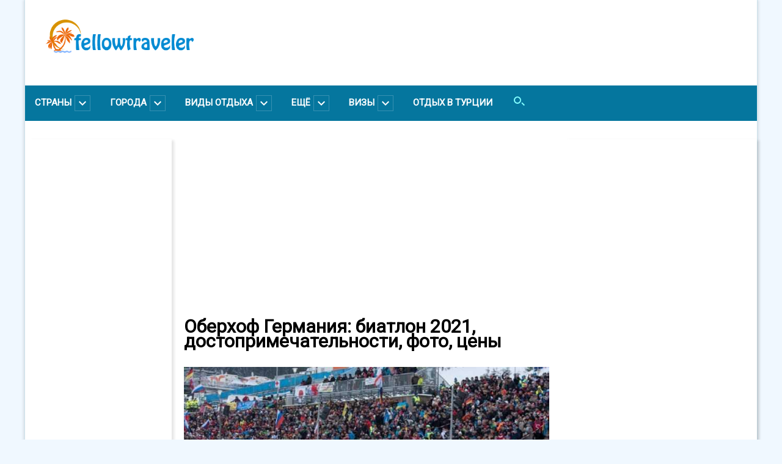

--- FILE ---
content_type: text/html; charset=UTF-8
request_url: http://fellowtraveler.ru/germanija/oberhof?page=1
body_size: 33010
content:
<!DOCTYPE html>
<html lang="ru" dir="ltr" prefix="content: http://purl.org/rss/1.0/modules/content/  dc: http://purl.org/dc/terms/  foaf: http://xmlns.com/foaf/0.1/  og: http://ogp.me/ns#  rdfs: http://www.w3.org/2000/01/rdf-schema#  schema: http://schema.org/  sioc: http://rdfs.org/sioc/ns#  sioct: http://rdfs.org/sioc/types#  skos: http://www.w3.org/2004/02/skos/core#  xsd: http://www.w3.org/2001/XMLSchema# ">
  <head>
    <link href="https://fonts.googleapis.com/css?family=Roboto" rel="stylesheet">
    <meta charset="utf-8" />
<meta name="title" content="Оберхоф Германия: биатлон 2021, достопримечательности, фото, цены" />
<meta name="description" content="Оберхоф Германия: отдых, достопримечательности, биатлон в Оберхофе - Кубок мира 2021, фото, карта, схема арены для биатлона, цены, отзывы туристов" />
<meta name="keywords" content="оберхоф, оберхоф германия, оберхоф биатлон" />
<meta name="Generator" content="Drupal 8 (https://www.drupal.org)" />
<meta name="MobileOptimized" content="width" />
<meta name="HandheldFriendly" content="true" />
<meta name="viewport" content="width=device-width, initial-scale=1.0" />
<link rel="shortcut icon" href="/themes/custom/touristic/favicon.ico" type="image/vnd.microsoft.icon" />
<link rel="canonical" href="/germanija/oberhof" />
<link rel="shortlink" href="/node/1929" />
<link rel="revision" href="/germanija/oberhof" />

    <title>Оберхоф Германия: биатлон 2021, достопримечательности, фото, цены  </title>
    <link rel="stylesheet" href="/sites/default/files/css/css_bhtSbsLrXa9grxpmki6Uv__RerEMbyf3LS513sMetQA.css?t7so2e" media="all" />
<link rel="stylesheet" href="/sites/default/files/css/css_6hWOx41JpDwMbnFittaczVqcciLKQXPstUHrWczJOx0.css?t7so2e" media="all" />

    
<!--[if lte IE 8]>
<script src="/sites/default/files/js/js_VtafjXmRvoUgAzqzYTA3Wrjkx9wcWhjP0G4ZnnqRamA.js"></script>
<![endif]-->
<script src="/core/assets/vendor/modernizr/modernizr.min.js?v=3.3.1"></script>
<script src="/sites/default/files/js/js_B7pS3ddmNLFYOJi3j28odiodelMu-EhaOeKlHZ8E6y0.js"></script>

	<meta name="yandex-verification" content="589f7ad00ab65ff4" />
	<meta name="google-site-verification" content="0bjpHGOOmGB23jpWF5701guMaV6DFmPxWPWy260OQm8" />
	<meta name="verify-admitad" content="b15ffde0f1" />
  </head>
  <body>
        <a href="#main-content" class="visually-hidden focusable">
      Перейти к основному содержанию
    </a>
    
      <div class="dialog-off-canvas-main-canvas" data-off-canvas-main-canvas>
    

<div class="main-box">
    <div class="mobile-header">
		<!-- <span class="mobile-header__hamburger" id="country_menu_mobile">
			<button type="button" title="Раскрыть меню"></button>
		</span> -->
	<!--	<a class="mobile-header__hamburger navicon" href="#" id="country_menu_mobile">Раскрыть меню-->
		<a href="#" id="country_menu_mobile" class="mobile-header__hamburger "><span class="hamburger_span"></span></a>
    <span class="mobile-header__mobile-logo-wrapper">
			<span class="mobile-header__mobile-logo"><img src="/themes/custom/touristic/images/mobile-logo.png"></span>
		</span>
    <span class="mobile-header__mobile-menu-wrapper">
			<select onchange="if (this.value) window.location.href=this.value">
				<option selected value="/">Главная</option>
				<option value="/novosti-dlja-puteshestvennika">Новости для путешественника</option>
			</select>
		</span> 
</div>
    <!-- LOGO -->
<div class="logo-before-header">
    <div class="logo-before-header__left-part">
        <a href="/"><img class="logo" src="/themes/custom/touristic/images/dark_logo_wide.png"></a>
    </div>
    <!-- <div class="date_and_currency">
        <div class="date">
            <span class="normal">30 марта </span>
            <span class="time">16:05 МСК</span>
        </div>
        <span class="currency">
                <span class="curr_type">USD</span>
                <span class="normal">56.38</span>
                <span class="change">-0.65</span>
                <span class="curr_type"> EUR</span>
                <span class="normal">60.60</span>
                <span class="change">-0.94</span>
        </span>
    </div>
	-->
</div>
<!-- /LOGO -->    <header>
    <ul class="main-menu">
        <li id="country_menu"><span>Страны</span><img src="/pictures/theme/chevron-down.png"></li>
		<li id="city_menu"><span>Города</span><img src="/pictures/theme/chevron-down.png"></li>
        <li id="rest_menu"><span>Виды отдыха</span><img src="/pictures/theme/chevron-down.png"></li>
		<li id="more_menu"><span>Ещё</span><img src="/pictures/theme/chevron-down.png"></li>
		<li id="vizy_menu"><span>Визы</span><img src="/pictures/theme/chevron-down.png"></li>
		<li><span><a href="/turcija/gde-luchshe-otdyhat-v-turcii">Отдых в Турции</a></span></li>
		<li><a href="/search/"><span class="icon search"></span></a></li>
    </ul>
</header>

  <div class="mobile-menu-tb"></div> <!-- Check what is this -->

    <div class="main_menu_popup row">
    <div id="cross" class="cross">&#x2715;</div>
    <noindex>
        <div class="country-menu">
              <div>
    <nav role="navigation" aria-labelledby="block-countrymenu-3-menu" id="block-countrymenu-3" class="contextual-region">
            
  <h2 class="visually-hidden" id="block-countrymenu-3-menu">Country Menu</h2>
  <div data-contextual-id="block:block=countrymenu_3:langcode=ru|menu:menu=country-menu:langcode=ru" data-contextual-token="WWhjbYWfpqGKeYpVq0D0IKHJeUs7XljSJjY3wY09trM"></div>

        
<ul>
  <li class="capital">А</li>
  <li><a href="/%D0%90%D0%B1%D1%85%D0%B0%D0%B7%D0%B8%D1%8F" data-drupal-link-system-path="taxonomy/term/544">Абхазия</a></li>
  <li><a href="/avstrija" title="Австрия - информация о стране, виза в Австрию, виды отдыха в Австрии, термальные, горнолыжные, летние курорты Австрии, отели Австрии, достопримечательности Австрии, отдых на озёрах Австрии, венская кухня, шопинг и мода Австрии" data-drupal-link-system-path="taxonomy/term/68">Австрия</a></li>
  <li><a href="/%D0%90%D1%80%D0%B3%D0%B5%D0%BD%D1%82%D0%B8%D0%BD%D0%B0" data-drupal-link-system-path="node/3636">Аргентина</a></li>
  <li class="capital">Б</li>
  <li><a href="/balearskie-ostrova" title="Балеарские острова - информация об островах Майорка, Менорка, Форментера, фото, карта Балеарских островов, виды отдыха, лучшие пляжи и достопримечательности, лучшие отели, отзывы туристов об отдыхе на Балеарах" data-drupal-link-system-path="taxonomy/term/164">Балеарские острова</a></li>
  <li><a href="/barbados" title="Остров Барбадос - фото, карта путешествия, правила въезда и виза, как добраться, советы для отдыха, лучшие места для туризма " data-drupal-link-system-path="taxonomy/term/106">Барбадос</a></li>
  <li><a href="/Bulgaria" title="Болгария - информация о стране, лучшие курорты, отели и пляжи Болгарии, туристические места и достопримечательности, цены, как добраться в Болгарию, отзывы туристов о Болгарии" data-drupal-link-system-path="taxonomy/term/293">Болгария</a></li>
  <li class="capital">В</li>
  <li><a href="/anglija" title="Великобритания - информация о стране, лучшие достопримечательности, фото, места, где снимали Гарри Поттера, отзывы туристов" data-drupal-link-system-path="taxonomy/term/94">Великобритания</a></li>
  <li><a href="/vengrija" title="Венгрия - информация для путешествия по Венгрии, лучшие места для отдыха, Венгрия самостоятельно, термальные курорты Венгрии" data-drupal-link-system-path="taxonomy/term/2">Венгрия</a></li>
  <li class="capital">Г</li>
  <li><a href="/germanija" title="Германия - информация о стране, обычаи, карнавалы и распродажи, индивидуальные туры, лечение в клиниках Германии, лучшие курорты Германии, Баден-Баден" data-drupal-link-system-path="taxonomy/term/79">Германия</a></li>
  <li><a href="/grecija" title=" Греция - информация о стране, лучшие места для отдыха и оздоровления, Греция и ее острова без визы, паломничество в Греции, лучшие отели Греции, новости и особенности транспорта" data-drupal-link-system-path="node/3545">Греция</a></li>
  <li class="capital">Е</li>
  <li><a href="/egipet" title="Египет - информация о стране и обычаях, лучшие курорты Египта, Хургада, Шарм-эль-Шейх, развлечения и экскурсии в Египте, дайвинг, аквапарки, особенности отдыха в Египте" data-drupal-link-system-path="taxonomy/term/175">Египет</a></li>
  <li class="capital">З</li>
  <li><a href="/zanzibar" title=" Занзибар - особенности отдыха на острове, лучшие места, лучшие отели и курорты для отдыха" data-drupal-link-system-path="taxonomy/term/84">Занзибар(Танзания)</a></li>
  <li class="capital">И</li>
  <li><a href="/ispanija" title="Испания - информация о стране, виза в Испанию, территории страны, транспорт в Испании, виды отдыха в Испании, лучшие идеи для путешествий по Испании, советы туристам" data-drupal-link-system-path="taxonomy/term/40">Испания</a></li>
  <li><a href="/italija" title="Италия - информация о стране, лучшие горнолыжные, термальные и пляжные курорты Италии, моря и побережья Италии, отели Италии, особенности отдыха, отзывы туристов об Италии" data-drupal-link-system-path="taxonomy/term/102">Италия</a></li>
  <li class="capital">К</li>
  <li><a href="/ispanija/kanarskie-ostrova" title="Канарские острова - отдых, лучшие маршруты путешествий, круиз из Барселоны на Канарские острова, фото Канарского архипелага, отзывы туристов о Канарах " data-drupal-link-system-path="taxonomy/term/43">Канарские острова</a></li>
  <li><a href="/ostrova/kipr" title="Остров Кипр - все об острове от Помощника Путешественника: лучшие пляжи, развлечения, отдых, что надо знать туристу о Кипре, Северный Кипр, Кипр в октябре" data-drupal-link-system-path="taxonomy/term/161">Кипр</a></li>
  <li><a href="/kitaj" title="Китай - информация о стране, отдых в Китае, морские курорты Китая, лучшие туристические направления и туры в Китай, туры на пляжи острова Хайнань, отдых в Китае на море, Харбин и его достопримечательности, речные и морские круизы Китая " data-drupal-link-system-path="taxonomy/term/170">Китай</a></li>
  <li><a href="/krit" title="Крит - информация об острове Крит, Греция, фото, карта Крита, виды отдыха, лучшие пляжи и достопримечательности, лучшие отели, отзывы туристов об отдыхе на Крите" data-drupal-link-system-path="node/3547">Крит(Греция)</a></li>
  <li class="capital">М</li>
  <li><a href="/mavrikij" title="Маврикий - отдых на острове, климат и погода, лучшие курорты и пляжи, цены, как добраться на Маврикий" data-drupal-link-system-path="taxonomy/term/100">Маврикий</a></li>
  <li><a href="/malajzija" title="Малайзия - важная информация о стране, виза в Малайзию, лучшие места для путешествий и туризма в Малайзии, лучшие места для отдыха в Малайзии, популярные достопримечательности страны " data-drupal-link-system-path="taxonomy/term/53">Малайзия</a></li>
  <li><a href="/%D0%9C%D0%B0%D0%BB%D1%8C%D0%B4%D0%B8%D0%B2%D1%8B" title="Мальдивы: отдых на Мальдивских островах, климат и погода, лучшие курорты и пляжи, цены, как добраться на Мальдивы" data-drupal-link-system-path="taxonomy/term/403">Мальдивы</a></li>
  <li><a href="/jekzoticheskij-otdyh/1246-otdyh-v-jekzoticheskom-marokko" title="Марокко - особенности отдыха, лучшие достопримечательности, курорты и отели, климат и погода в Марокко, цены, как добраться в Марокко" data-drupal-link-system-path="node/2328">Марокко</a></li>
  <li class="capital">О</li>
  <li><a href="/%D0%9E%D0%90%D0%AD" title="ОАЭ - отдых в Объединенных Арабских Эмиратах, лучшие курорты и отели, климат и погода в ОАЭ, цены, лучшие достопримечательности и туристические места, как добраться в ОАЭ" data-drupal-link-system-path="taxonomy/term/405">ОАЭ</a></li>
  <li><a href="/ostrova" title="Острова - самые интересные уголки суши в океанах для отдыха и путешествий, лучшие места посреди морей для загара и приключений, фото, видео и отзывы путешественников об отдыхе на островах " data-drupal-link-system-path="taxonomy/term/160">Острова</a></li>
  <li class="capital">Р</li>
  <li><a href="/Rodos" title="Родос - информация об острове Родос, Греция, фото, карта Родоса, курорты, виды отдыха, лучшие пляжи и достопримечательности, лучшие отели, отзывы туристов об отдыхе на Родосе" data-drupal-link-system-path="node/3546">Родос(Греция)</a></li>
  <li><a href="/Russia" data-drupal-link-system-path="taxonomy/term/254">Россия</a></li>
  <li class="capital">С</li>
  <li><a href="/csha" title="США - информация о стране, обычаи, американская еда, туры в Майами, туры в США, детский отдых в США, лучшие места для отдыха, Мир Диснея и туры в Диснейленд" data-drupal-link-system-path="taxonomy/term/167">США</a></li>
  <li><a href="/ostrova/kipr/kak-popast-na-severnyj-kipr" title="Северный Кипр - отдых, лучшие курорты, отели и пляжи, цены, туристические места и достопримечательности, как попасть на Северный Кипр " data-drupal-link-system-path="node/3089">Северный Кипр</a></li>
  <li><a href="/sejshely" title="Сейшельские острова - отдых, лучшие курорты, отели и пляжи, климат и погода на Сейшелах, цены, лучшие туристические места и достопримечательности, как добраться на Сейшелы" data-drupal-link-system-path="taxonomy/term/172">Сейшелы</a></li>
  <li><a href="/sent-ljusija" title="Остров Сент Люсия, Карибы - где находится, чем заняться, история и погода на острове, лучшие отели и курорты Сент Люсии, цены на отдых и рекомендации туристам" data-drupal-link-system-path="taxonomy/term/96">Сент-Люсия</a></li>
  <li><a href="/%D0%A1%D0%BB%D0%BE%D0%B2%D0%B0%D0%BA%D0%B8%D1%8F" title="Словакия - отдых, лучшие курорты, отели и места для отдыха, климат и погода, туристические места и достопримечательности, цены, как добраться в Словакию" data-drupal-link-system-path="taxonomy/term/416">Словакия</a></li>
  <li class="capital">Т</li>
  <li><a href="/tajland" title="Тайланд - информация о стране, виза в Тайланд, лучшее время для отдыха и лучшие места Тайланда для отдыха и оздоровления, популярные курорты и пляжи страны, как организовать свадьбу в Таиланде" data-drupal-link-system-path="taxonomy/term/62">Тайланд</a></li>
  <li><a href="/%D0%A2%D0%B0%D0%BD%D0%B7%D0%B0%D0%BD%D0%B8%D1%8F" title="Танзания - информация о стране, отдых в Танзании, туристические места и достопримечательности, лучшие курорты и отели, цены, отзывы туристов о Танзании " data-drupal-link-system-path="taxonomy/term/434">Танзания</a></li>
  <li><a href="/%D0%A2%D1%83%D0%BD%D0%B8%D1%81" title="Тунис - информация о стране, отдых, лучшие курорты, отели и пляжи, туристические места и достопримечательности Туниса, цены на отдых, отзывы туристов" data-drupal-link-system-path="taxonomy/term/435">Тунис</a></li>
  <li><a href="/turcija" title="Турция - информация о стране, побережья Турции - Средиземноморское, Черноморское, Эгейское, лучшие пляжи Турции, особенности, виды отдыха и цены, отзывы туристов о Турции" data-drupal-link-system-path="node/3535">Турция</a></li>
  <li class="capital">Ф</li>
  <li><a href="/francija" title="Франция - особенности отдыха в разных регионах, лучшие пляжи Франции, лучшие горнолыжные курорты, отдых на Лазурном берегу, путешествие по Стране Басков, отзывы туристов о Франции" data-drupal-link-system-path="node/3642">Франция</a></li>
  <li class="capital">Х</li>
  <li><a href="/%D0%A5%D0%BE%D1%80%D0%B2%D0%B0%D1%82%D0%B8%D1%8F" data-drupal-link-system-path="taxonomy/term/260">Хорватия</a></li>
  <li class="capital">Ш</li>
  <li><a href="/switzerland" data-drupal-link-system-path="node/3989">Швейцария</a></li>
  <li><a href="/sweden" data-drupal-link-system-path="taxonomy/term/611">Швеция</a></li>
  <li class="capital">Ю</li>
  <li><a href="/%D0%AE%D0%90%D0%A0" title="Южно-Африканская Республика(ЮАР) - информация о стране, отдых в ЮАР, лучшие курорты и отели, туристические места и достопримечательности, цены, отзывы туристов о ЮАР" data-drupal-link-system-path="taxonomy/term/453">ЮАР</a></li>
  <li class="capital">Я</li>
  <li><a href="/japonija" title="Япония - информация о стране, обычаи и традиции в Японии, особенности путешествия по Японии, лучшие места для посещений - Киото, Токио, храмы и сады Японии, отзывы туристов о Японии" data-drupal-link-system-path="taxonomy/term/47">Япония</a></li>
</ul>



  </nav>

  </div>

        </div>

		<div class="city-menu">
              <div>
    <nav role="navigation" aria-labelledby="block-citymenu-menu" id="block-citymenu" class="contextual-region">
            
  <h2 class="visually-hidden" id="block-citymenu-menu">City menu</h2>
  <div data-contextual-id="block:block=citymenu:langcode=ru|menu:menu=city-menu:langcode=ru" data-contextual-token="96AwHgXj3gnbFP9rAXOpW0qIDLWCK3Jm5L5UqfqYcEM"></div>

        
        <ul>
                                        <div class="text-wrapper-sidebar">
                <li>
                <a href="/%D0%90%D0%BC%D0%BC%D0%B0%D0%BD" data-drupal-link-system-path="node/3677">Амман</a>
                </li>
                </div>
                                                            <div class="text-wrapper-sidebar">
                <li>
                <a href="/italija/antholc" data-drupal-link-system-path="node/1990">Антхольц</a>
                </li>
                </div>
                                                            <div class="text-wrapper-sidebar">
                <li>
                <a href="/Athens" data-drupal-link-system-path="taxonomy/term/566">Афины</a>
                </li>
                </div>
                                                            <div class="text-wrapper-sidebar">
                <li>
                <a href="/tajland/bangkok" title="Бангкок Тайланд - особенности отдыха в городе, фото, цены, отдых в Бангкоке с детьми, отели Бангкока для детей" data-drupal-link-system-path="taxonomy/term/64">Бангкок</a>
                </li>
                </div>
                                                            <div class="text-wrapper-sidebar">
                <li>
                <a href="/barselona" title="Барселона - информация для путешествия в столицу Каталонии, лучшие места для отдыха, Барселона бесплатно, отдых с детьми в Барселоне, шопинг и рыбалка в столице Каталонии " data-drupal-link-system-path="taxonomy/term/30">Барселона</a>
                </li>
                </div>
                                                            <div class="text-wrapper-sidebar">
                <li>
                <a href="/berlin" title="Берлин, Германия - информация для путешествия по Берлину, лучшие места для отдыха, Берлин самостоятельно, Берлин для детей, зоопарки Берлина, музеи Берлина" data-drupal-link-system-path="node/3613">Берлин</a>
                </li>
                </div>
                                                            <div class="text-wrapper-sidebar">
                <li>
                <a href="/budapesht" title="Будапешт - отдых, лучшие туристические места и достопримечательности Будапешта, купальни Будапешта, Новый год в Будапеште" data-drupal-link-system-path="taxonomy/term/8">Будапешт</a>
                </li>
                </div>
                                                            <div class="text-wrapper-sidebar">
                <li>
                <a href="/%D0%91%D1%83%D1%8D%D0%BD%D0%BE%D1%81_%D0%90%D0%B9%D1%80%D0%B5%D1%81" data-drupal-link-system-path="node/3635">Буэнос-Айрес</a>
                </li>
                </div>
                                                            <div class="text-wrapper-sidebar">
                <li>
                <a href="/semejnyj-otdyh/1426-belgrad-belgrade-serbija" data-drupal-link-system-path="node/2758">Белград</a>
                </li>
                </div>
                                                            <div class="text-wrapper-sidebar">
                <li>
                <a href="/semejnyj-otdyh/1423-ryerr" data-drupal-link-system-path="node/2756">Битола</a>
                </li>
                </div>
                                                            <div class="text-wrapper-sidebar">
                <li>
                <a href="/semejnyj-otdyh/1091-otdyh-v-ispanii-valensija" data-drupal-link-system-path="node/2897">Валенсия</a>
                </li>
                </div>
                                                            <div class="text-wrapper-sidebar">
                <li>
                <a href="/vena" title="Вена - информация о столице Австрии, венская кухня, лучшие рестораны Вены, достопримечательности города, что посмотреть в Вене, как провести Новый Год в Вене" data-drupal-link-system-path="taxonomy/term/165">Вена</a>
                </li>
                </div>
                                                            <div class="text-wrapper-sidebar">
                <li>
                <a href="/dubaj" title="Дубай - лучшие отели, лучшие места для отдыха, пляжи, море, развлечения и экскурсии. Интересные фото и видео. Отзывы туристов о Дубае, рекомендации путешественникам" data-drupal-link-system-path="taxonomy/term/174">Дубай</a>
                </li>
                </div>
                                                            <div class="text-wrapper-sidebar">
                <li>
                <a href="/zalcburg" title="Зальцбург(Zalzburg) - лучшие места и достопримечательности города, путеводитель по Зальцбургу, необычные путешествия, Зальцбург для детей, летний и семейный отдых в Зальцбурге, лучшие курорты, рестораны Зальцбурга, отзывы туристов о Зальцбурге " data-drupal-link-system-path="taxonomy/term/92">Зальцбург</a>
                </li>
                </div>
                                                            <div class="text-wrapper-sidebar">
                <li>
                <a href="/kejp-taun" title=" Кейптаун, Южно-Африканская Республика - активный и пляжный отдых, пляжи, развлечения и экскурсии, туры в Кейптаун, лучшие отели Кейптауна" data-drupal-link-system-path="taxonomy/term/101"> Кейптаун</a>
                </li>
                </div>
                                                            <div class="text-wrapper-sidebar">
                <li>
                <a href="/japonija/puteshestvija-i-otdyh-v-japonii/800-chto-posmotret-v-kioto" data-drupal-link-system-path="node/2329">Киото</a>
                </li>
                </div>
                                                            <div class="text-wrapper-sidebar">
                <li>
                <a href="/semejnyj-otdyh/1425-kotor-kotor-chernogorija" data-drupal-link-system-path="node/2757">Котор</a>
                </li>
                </div>
                                                            <div class="text-wrapper-sidebar">
                <li>
                <a href="/%D0%9B%D0%B5%D0%B9%D0%BF%D1%86%D0%B8%D0%B3" data-drupal-link-system-path="taxonomy/term/301">Лейпциг</a>
                </li>
                </div>
                                                            <div class="text-wrapper-sidebar">
                <li>
                <a href="/london" title="Лондон - лучшие места и достопримечательности, здание парламента в Лондоне, Тауэр, Лондонский глаз, Вестминстерский дворец, Вестминстерское аббатство, как провести Новый Год в Лондоне, Рождество в Лондоне, отзывы туристов о Лондоне, цены и советы " data-drupal-link-system-path="taxonomy/term/35">Лондон</a>
                </li>
                </div>
                                                            <div class="text-wrapper-sidebar">
                <li>
                <a href="/milan" title="Милан Италия - все о городе: карта, лучшие отели, интересные места и достопримечательности, лучшие рестораны и развлечения, шоппинг и покупки в Милане, фото, видео, отзывы путешественников о Милане." data-drupal-link-system-path="taxonomy/term/9">Милан</a>
                </li>
                </div>
                                                            <div class="text-wrapper-sidebar">
                <li>
                <a href="/moskva" data-drupal-link-system-path="taxonomy/term/258">Москва</a>
                </li>
                </div>
                                                            <div class="text-wrapper-sidebar">
                <li>
                <a href="/semejnyj-otdyh/1431-mostar-mostar-bosnija-i-gercegovina" data-drupal-link-system-path="node/3046">Мостар</a>
                </li>
                </div>
                                                            <div class="text-wrapper-sidebar">
                <li>
                <a href="/turcija/mudanja" data-drupal-link-system-path="node/2994">Муданья</a>
                </li>
                </div>
                                                            <div class="text-wrapper-sidebar">
                <li>
                <a href="/munhen" title="Мюнхен Германия - информация о городе, отдых в Мюнхене, лучшие места и достопримечательности, Мюнхен самостоятельно, Мюнхен с детьми" data-drupal-link-system-path="taxonomy/term/81">Мюнхен</a>
                </li>
                </div>
                                                            <div class="text-wrapper-sidebar">
                <li>
                <a href="/new-york-city" title="Нью-Йорк - семейный отдых, детский отдых, экскурсии, шопинг, достопримечательности Нью-Йорка, что посмотреть в Нью Йорке бесплатно, фото, видео и картинки города Нью Йорка" data-drupal-link-system-path="node/4167">Нью-Йорк</a>
                </li>
                </div>
                                                            <div class="text-wrapper-sidebar">
                <li>
                <a href="/semejnyj-otdyh/1427-ohrid-ohrid-makedonija" data-drupal-link-system-path="node/2760">Охрид</a>
                </li>
                </div>
                                                            <div class="text-wrapper-sidebar">
                <li>
                <a href="/balearskie-ostrova/palma-de-mayorka" data-drupal-link-system-path="node/3557">Пальма де Майорка</a>
                </li>
                </div>
                                                            <div class="text-wrapper-sidebar">
                <li>
                <a href="/parizh" title="Париж - что посмотреть в городе, отдых и экскурсии в Париже, самые интересные музеи и достопримечательности, распродажи и шопинг в Париже" data-drupal-link-system-path="taxonomy/term/17">Париж</a>
                </li>
                </div>
                                                            <div class="text-wrapper-sidebar">
                <li>
                <a href="/tajland/pattaya" title="Паттайя - особенности отдыха в Паттайе(Тайланд), Паттайя с ребёнком, лучшие отели Паттайи для детей, лучшие развлечения - аквапарк Рамаяна, музей Рипли, зоопарк Сирача, океанариум в Паттайе, зоопарк Кхао Кхео, тропический сад Нонг Нуч, аквапарк Паттайя " data-drupal-link-system-path="taxonomy/term/63">Паттайя</a>
                </li>
                </div>
                                                            <div class="text-wrapper-sidebar">
                <li>
                <a href="/mesta-kotorye-nuzhno-posetit/plzen-chehija" data-drupal-link-system-path="node/3165">Пльзень</a>
                </li>
                </div>
                                                            <div class="text-wrapper-sidebar">
                <li>
                <a href="/praga" title="Прага - отдых в Праге, лучшие туристические места и достопримечательности, лучшие рестораны Праги, цены, как добраться в Прагу" data-drupal-link-system-path="taxonomy/term/168">Прага</a>
                </li>
                </div>
                                                            <div class="text-wrapper-sidebar">
                <li>
                <a href="/rim" title="Рим - информация о достопримечательностях и интересных местах города, отдых в Риме, лучшие рестораны Рима, Новый Год в Риме, экскурсии в Риме " data-drupal-link-system-path="taxonomy/term/171">Рим</a>
                </li>
                </div>
                                                            <div class="text-wrapper-sidebar">
                <li>
                <a href="/Rio_de_Janeiro" data-drupal-link-system-path="taxonomy/term/519">Рио-де-Жанейро</a>
                </li>
                </div>
                                                            <div class="text-wrapper-sidebar">
                <li>
                <a href="/semejnyj-otdyh/1428-saloniki-thessaloniki-grecija" data-drupal-link-system-path="node/2044">Салоники</a>
                </li>
                </div>
                                                            <div class="text-wrapper-sidebar">
                <li>
                <a href="/Saint_Petersburg" data-drupal-link-system-path="taxonomy/term/256">Санкт-Петербург</a>
                </li>
                </div>
                                                            <div class="text-wrapper-sidebar">
                <li>
                <a href="/semejnyj-otdyh/1430-saraevo-sarajevo-bosnija-i-gercegovina" data-drupal-link-system-path="node/2953">Сараево</a>
                </li>
                </div>
                                                            <div class="text-wrapper-sidebar">
                <li>
                <a href="/semejnyj-otdyh/1429-skope-skopje-makedonija" data-drupal-link-system-path="node/2759">Скопье</a>
                </li>
                </div>
                                                            <div class="text-wrapper-sidebar">
                <li>
                <a href="/%D0%A1%D0%BE%D1%87%D0%B8" data-drupal-link-system-path="taxonomy/term/414">Сочи</a>
                </li>
                </div>
                                                            <div class="text-wrapper-sidebar">
                <li>
                <a href="/stambul" title="Стамбул - отдых в Стамбуле, лучшие туристические места и достопримечательности, кварталы Стамбула, лучшие отели, где побывать в Стамбуле, хамамы Стамбула, Новый год в Стамбуле" data-drupal-link-system-path="taxonomy/term/89">Стамбул</a>
                </li>
                </div>
                                                            <div class="text-wrapper-sidebar">
                <li>
                <a href="/italija/chto-posmotret-v-turine" data-drupal-link-system-path="node/2830">Турин</a>
                </li>
                </div>
                                                            <div class="text-wrapper-sidebar">
                <li>
                <a href="/egipet/hurgada" title="Хургада - пляжный отдых и развлечения в Хургаде, экскурсии и круиз по Нилу из Хургады, музеи и аквапарки, дайвинг в Хургаде, цены на отдых и отзывы туристов о Хургаде" data-drupal-link-system-path="taxonomy/term/180">Хургада</a>
                </li>
                </div>
                                                            <div class="text-wrapper-sidebar">
                <li>
                <a href="/egipet/sharm-jel-shejh" title="Шарм-эль-Шейх - пляжный отдых и развлечения в Шарм-эль-Шейхе, экскурсии, аквапарки Шарм-эль-Шейха, дайвинг в Шарме, цены и отзывы туристов " data-drupal-link-system-path="taxonomy/term/178">Шарм эль Шейх</a>
                </li>
                </div>
                                    </ul>
        


  </nav>

  </div>

        </div>
		
		<div class="more-menu">
              <div>
    <nav role="navigation" aria-labelledby="block-ese-menu" id="block-ese" class="contextual-region">
            
  <h2 class="visually-hidden" id="block-ese-menu">Еще</h2>
  <div data-contextual-id="block:block=ese:langcode=ru|menu:menu=more:langcode=ru" data-contextual-token="WFA72QLiMaSSFN_WBJa-kKgCC52StXpDyP75vx9wFLQ"></div>

        
<ul>
  <li><a href="/novosti-dlja-puteshestvennika" title="Новости для путешественника - важные события в мире и странах, новости из путешествий, визовые новости, фото недели, новые фото из путешествий, новости выставок, экспозиций, музеев и кино" data-drupal-link-system-path="taxonomy/term/4">Новости </a></li>
  <li><a href="/ljubimye-mesta-otdyha-znamenitostej" title="Любимые места отдыха знаменитостей - где отдыхают известные селебрити и звезды шоу бизнеса, популярные отели, пляжи, курорты" data-drupal-link-system-path="taxonomy/term/159">Где отдыхают знаменитости</a></li>
  <li><a href="/konsultacii-jekspertov" title="Консультации профессионалов и специалистов в области путешествий и отдыха для взрослых и детей, рекомендации опытных путешественников, советы бывалых туристов " data-drupal-link-system-path="taxonomy/term/99">Консультации экспертов</a></li>
  <li><a href="/kulinarnyj-gid" title="Кулинарный гид по миру - кухни мира, еда в Испании и на Крите, в Италии и Австрии, лучшие рецепты, рестораны мира, лучшие гастрономические места " data-drupal-link-system-path="taxonomy/term/16">Кулинарный гид</a></li>
  <li><a href="/mesta-kotorye-nuzhno-posetit" title="Места, которые нужно посетить - самые интересные туристические маршруты и аттракционы в мире, отзывы туристов" data-drupal-link-system-path="taxonomy/term/162">Особые места</a></li>
  <li><a href="/tury-na-novyj-god" data-drupal-link-system-path="taxonomy/term/594">Туры на Новый год</a></li>
  <li><a href="/foto-nedeli" title="Фото недели - самые яркие события в мире, запечатленные на фото" data-drupal-link-system-path="taxonomy/term/86">Фото недели</a></li>
  <li><a href="/questions" data-drupal-link-system-path="taxonomy/term/523">Вопрос - ответ</a></li>
</ul>



  </nav>

  </div>

        </div>
		
        <div class="rest-menu">
              <div>
    <nav role="navigation" aria-labelledby="block-vidyotdyha-menu" id="block-vidyotdyha" class="contextual-region">
            
  <h2 class="visually-hidden" id="block-vidyotdyha-menu">Виды отдыха</h2>
  <div data-contextual-id="block:block=vidyotdyha:langcode=ru|menu:menu=vidy-otdyha:langcode=ru" data-contextual-token="sv_UHcVqXbzPKQJLt1EkR0XEUyC1QF-tMZqqQDpRHyU"></div>

        
<ul>
  <li><a href="/dajving" title="Дайвинг - лучшие места для дайвинга на планете,  лучшие дайв споты, дайвинг в Турции, лучшие места для дайвинга в Мармарисе и Кемере, дайвинг на Красном море и в Египте, дайвинг в Индонезии и на Бали, фото, цены, отзывы туристов о дайвинге" data-drupal-link-system-path="taxonomy/term/83">Дайвинг</a></li>
  <li><a href="/otdyh-v-gorah/luchshie-gornolyzhnye-kurorty-rossii" title="Горные лыжи - лучшие горнолыжные курорты мира, схемы трасс для катания на горных лыжах, цена ски пасса, особенности катания на горнолыжных курортах " data-drupal-link-system-path="node/2209">Горные лыжи</a></li>
  <li><a href="/more-i-kruizy" title="Круизы - лучшие круизные маршруты, цены на круизы, отзывы туристов о лучших круизах" data-drupal-link-system-path="taxonomy/term/78">Круизы</a></li>
  <li><a href="/ozdorovlenie" title="Оздоровление - лучшие детокс, спа, оздоровительные, термальные и минеральные курорты мира для оздоровления и отдыха, лечение и оздоровление за рубежом - Англия, Австрия, Болгария, Япония, Таиланд, Мексика, Россия, Греция, Турция. Цены и оздоровительные пр" data-drupal-link-system-path="taxonomy/term/163">Оздоровление</a></li>
  <li><a href="/otdyh-v-gorah" title="Отдых в горах - лучшие горные курорты и отели, цены на отдых в горах, отзывы туристов" data-drupal-link-system-path="taxonomy/term/59">Отдых в горах</a></li>
  <li><a href="/otdyh-s-detmi" title="Отдых с детьми - лучшие курорты, отели и пляжи для отдыха с детьми, лучшие аттракционы и развлечения для детей, где провести школьные каникулы " data-drupal-link-system-path="taxonomy/term/87">Отдых с детьми</a></li>
  <li><a href="/pljazhnyj-otdyh" title="Пляжный отдых 2018 - куда поехать на море, где отдохнуть, лучшие направления, туры и цены" data-drupal-link-system-path="taxonomy/term/98">Пляжный отдых</a></li>
  <li><a href="/serfing-i-rafting" title="Рафтинг - лучшие места для рафтинга в мире и в Европе, цены на рафтинг туры, рекомендации туристам" data-drupal-link-system-path="taxonomy/term/95">Рафтинг</a></li>
  <li><a href="/svadebnye-tury" title="Свадебные туры - лучшие места и направления для свадебного путешествия, маршруты для медового месяца и свадебного тура, интересные места для свадебных церемоний, фото, цены, отзывы туристов, рекомендации экспертов" data-drupal-link-system-path="taxonomy/term/91">Свадебные туры</a></li>
  <li><a href="/cvjatye-mesta" title="Святые места - монастыри, храмы, места паломничества, православные и мусульманские святыни, места, где бывали апостолы, монастыри святой горы Афон" data-drupal-link-system-path="taxonomy/term/73">Святые места</a></li>
  <li><a href="/semejnyj-otdyh" title="Семейный отдых - лучшие направления и места для семейного отдыха, семейный отдых на море, за границей, отели для семейного отдыха, семейные туры и цены, отзывы и рекомендации" data-drupal-link-system-path="taxonomy/term/90">Семейный отдых</a></li>
  <li><a href="/surfing" title="Серфинг   - лучшие места для серфинга в мире и Европе, цены на занятия серфингом, рекомендации туристам" data-drupal-link-system-path="taxonomy/term/247">Серфинг</a></li>
  <li><a href="/termalnye-vody" title="Термальные воды - лучшие термальные источники, курорты и отели, цены на отдых, показания для лечения, отзывы туристов о термальных водах " data-drupal-link-system-path="taxonomy/term/88">Термальные воды</a></li>
  <li><a href="/futbol" title="Футбол - лучшие футбольные команды мира, лучшие города и стадионы для футбола, места для проведения футбольных кубков, как купить билеты на футбол" data-drupal-link-system-path="taxonomy/term/173">Футбол</a></li>
  <li><a href="/shoping" title="Шопинг - лучшие места и города для шопинга, скидки и акции, где побывать на шопинге в Европе, шопинг в Милане, Лондоне, Париже, Франции и Испании" data-drupal-link-system-path="taxonomy/term/473">Шопинг</a></li>
  <li><a href="/jekzoticheskij-otdyh" title="Экзотический отдых - особенности, лучшие места, города и курорты для экзотического отдыха, цены, отзывы туристов" data-drupal-link-system-path="taxonomy/term/74">Экзотический отдых</a></li>
  <li><a href="/jekskursionnye-tury" title="Экскурсионные туры - лучшие направления, города и места для экскурсий, особенности, цены на экскурсии, где побывать и что посмотреть на экскурсии">Экскурсионные туры</a></li>
  <li><a href="/jekstrim-tury" title="Экстрим туры - лучшие экстремальные маршруты для отдыха, семейных приключений и необычных путешествий, экстремальный туризм в Турции, Африке, лучший рафтинг и лучшие дропзоны мира" data-drupal-link-system-path="taxonomy/term/72">Экстрим туры</a></li>
</ul>



  </nav>

  </div>

        </div>
		
		<div class="vizy-menu">
              <div>
    <nav role="navigation" aria-labelledby="block-vizy-menu" id="block-vizy" class="contextual-region">
            
  <h2 class="visually-hidden" id="block-vizy-menu">Визы</h2>
  <div data-contextual-id="block:block=vizy:langcode=ru|menu:menu=vizy:langcode=ru" data-contextual-token="pFoa6UCXMPds96rXkqK-oGryRSncaJud9Xlr7NS22Ic"></div>

        
<ul>
  <li><a href="/novosti-dlja-puteshestvennika/latinskaja-amerika-i-kariby-priglashajut-na-otdyh" data-drupal-link-system-path="node/2204">Виза Латинская Америка и Карибы</a></li>
  <li><a href="/shengen-novye-pravila-es" data-drupal-link-system-path="node/4030">Виза Шенген в страны ЕС</a></li>
  <li><a href="/novosti-dlja-puteshestvennika/moskva-shri-lanka" data-drupal-link-system-path="node/3528">Виза Шри Ланка</a></li>
  <li><a href="/avstrija/983-viza-v-avstriju-iz-rossii" data-drupal-link-system-path="node/2363">Виза в Австрию</a></li>
  <li><a href="/novosti-dlja-puteshestvennika/albanija-bez-vizy" data-drupal-link-system-path="node/3418">Виза в Албанию</a></li>
  <li><a href="/novosti-dlja-puteshestvennika/rejs-moskva-bali" data-drupal-link-system-path="node/3530">Виза на Бали</a></li>
  <li><a href="/barbados/1016-barbados-viza-tamozhenye-pravila-ceny-alkogol" data-drupal-link-system-path="node/2267">Виза на Барбадос</a></li>
  <li><a href="/novosti-dlja-puteshestvennika/moskva-bahrejn-novye-chartery" data-drupal-link-system-path="node/3550">Виза в Бахрейн</a></li>
  <li><a href="/novosti-dlja-puteshestvennika/dominikana-bez-vizy" data-drupal-link-system-path="node/3453">Виза в Доминикану</a></li>
  <li><a href="/dubaj/%D0%9D%D1%83%D0%B6%D0%BD%D0%B0_%D0%BB%D0%B8_%D0%B2%D0%B8%D0%B7%D0%B0_%D0%B2_%D0%94%D1%83%D0%B1%D0%B0%D0%B9_%D0%B8_%D0%9E%D0%90%D0%AD" data-drupal-link-system-path="node/3586">Виза в Дубай и ОАЭ</a></li>
  <li><a href="/egipet/%D0%95%D0%B3%D0%B8%D0%BF%D0%B5%D1%82_%D0%BD%D0%B0_%D0%9D%D0%BE%D0%B2%D1%8B%D0%B9_%D0%B3%D0%BE%D0%B4_2019" data-drupal-link-system-path="node/3619">Виза в Египет</a></li>
  <li><a href="/novosti-dlja-puteshestvennika/otdyh-v-izraile-nabiraet-populjarnost" data-drupal-link-system-path="node/3182">Виза в Израиль</a></li>
  <li><a href="/novosti-dlja-puteshestvennika/viza-na-5-let-v-indiju" data-drupal-link-system-path="node/3160">Виза в Индию</a></li>
  <li><a href="/ispanija/855-viza-v-ispaniju-dlja-grazhdan-rf" data-drupal-link-system-path="node/2906">Виза в Испанию</a></li>
  <li><a href="/novosti-dlja-puteshestvennika/1232-viza-v-italiju-2014-poluchit-prosto" data-drupal-link-system-path="node/3268">Виза в Италию</a></li>
  <li><a href="/novosti-dlja-puteshestvennika/%D0%9A%D0%B0%D0%B7%D0%B0%D1%85%D1%81%D1%82%D0%B0%D0%BD-%D1%8D%D0%BB%D0%B5%D0%BA%D1%82%D1%80%D0%BE%D0%BD%D0%BD%D0%B0%D1%8F-%D0%B2%D0%B8%D0%B7%D0%B0" data-drupal-link-system-path="node/3673">Виза в Казахстан</a></li>
  <li><a href="/novosti-dlja-puteshestvennika/bez-vizy-v-kanadu" data-drupal-link-system-path="node/2970">Виза в Канаду</a></li>
  <li><a href="/ostrova/kipr/%D0%9D%D1%83%D0%B6%D0%BD%D0%B0_%D0%BB%D0%B8_%D0%B2%D0%B8%D0%B7%D0%B0_%D0%BD%D0%B0_%D0%9A%D0%B8%D0%BF%D1%80" data-drupal-link-system-path="node/3581">Виза на Кипр</a></li>
  <li><a href="/kitaj/%D0%9D%D1%83%D0%B6%D0%BD%D0%B0_%D0%BB%D0%B8_%D0%B2%D0%B8%D0%B7%D0%B0_%D0%B2_%D0%9A%D0%B8%D1%82%D0%B0%D0%B9" data-drupal-link-system-path="node/3617">Виза в Китай</a></li>
  <li><a href="/novosti-dlja-puteshestvennika/kosta-rika-bez-vizy" data-drupal-link-system-path="node/3433">Виза в Коста Рику</a></li>
  <li><a href="/pljazhnyj-otdyh/1115-grecija-krit-otdyh" data-drupal-link-system-path="node/2036">Виза на Крит</a></li>
  <li><a href="/mavrikij/1020-kak-dobratsja-na-mavrikij" data-drupal-link-system-path="node/2468">Виза на Маврикий</a></li>
  <li><a href="/novosti-dlja-puteshestvennika/%D0%BD%D1%83%D0%B6%D0%BD%D0%B0-%D0%BB%D0%B8-%D0%B2%D0%B8%D0%B7%D0%B0-%D0%B2-%D0%BC%D0%B0%D0%BA%D0%B5%D0%B4%D0%BE%D0%BD%D0%B8%D1%8E" data-drupal-link-system-path="node/3760">Виза в Македонию</a></li>
  <li><a href="/malajzija/932-viza-v-malajziju" data-drupal-link-system-path="node/2219">Виза в Малайзию</a></li>
  <li><a href="/%D0%9D%D1%83%D0%B6%D0%BD%D0%B0_%D0%BB%D0%B8_%D0%B2%D0%B8%D0%B7%D0%B0_%D0%B2_%D0%9C%D0%B5%D0%BA%D1%81%D0%B8%D0%BA%D1%83" data-drupal-link-system-path="node/3571">Виза в Мексику</a></li>
  <li><a href="/novosti-dlja-puteshestvennika/grecija-uproshhennaja-viza-2018-na-ostrova-v" data-drupal-link-system-path="node/3428">Виза на острова Греции </a></li>
  <li><a href="/novosti-dlja-puteshestvennika/portugalija-shengen-multiviza-s-1-aprelja" data-drupal-link-system-path="node/3420">Виза в Португалию</a></li>
  <li><a href="/grecija/rodos" data-drupal-link-system-path="node/2643">Виза на Родос</a></li>
  <li><a href="/%D0%92%D0%B8%D0%B7%D0%B0_%D0%B2_%D0%A0%D0%BE%D1%81%D1%81%D0%B8%D1%8E" data-drupal-link-system-path="taxonomy/term/413">Виза в Россию</a></li>
  <li><a href="/novosti-dlja-puteshestvennika/samoa-viza" data-drupal-link-system-path="node/2374">Виза на Самоа</a></li>
  <li><a href="/ostrova/kipr/kak-popast-na-severnyj-kipr" data-drupal-link-system-path="node/3089">Виза на Северный Кипр</a></li>
  <li><a href="/novosti-dlja-puteshestvennika/otdyh-v-severnoj-koree" data-drupal-link-system-path="node/3112">Виза в Северную Корею</a></li>
  <li><a href="/sejshely/1196-tury-na-sejshelskie-ostrova" data-drupal-link-system-path="node/2456">Виза на Сейшелы</a></li>
  <li><a href="/semejnyj-otdyh/1426-belgrad-belgrade-serbija" data-drupal-link-system-path="node/2758">Виза в Сербию</a></li>
  <li><a href="/kitaj/viza-v-tajvan-novosti" data-drupal-link-system-path="node/3539">Виза в Тайвань</a></li>
  <li><a href="/tajland/viza-v-tajland-besplatno" data-drupal-link-system-path="node/1912">Виза в Тайланд</a></li>
  <li><a href="/novosti-dlja-puteshestvennika/moskva-tunis-prjamye-rejsy-iz-vnukovo" data-drupal-link-system-path="node/2777">Виза в Тунис</a></li>
  <li><a href="/novosti-dlja-puteshestvennika/1590-turcija-viza-2015" data-drupal-link-system-path="node/3241">Виза в Турцию</a></li>
  <li><a href="/novosti-dlja-puteshestvennika/uzbekistan-bez-vizy" data-drupal-link-system-path="node/3402">Виза в Узбекистан</a></li>
  <li><a href="/%D0%92%D0%B8%D0%B7%D0%B0-%D0%B2-%D0%A3%D0%BA%D1%80%D0%B0%D0%B8%D0%BD%D1%83-%D0%BD%D0%BE%D0%B2%D1%8B%D0%B5-%D0%BF%D1%80%D0%B0%D0%B2%D0%B8%D0%BB%D0%B0" data-drupal-link-system-path="node/3649">Виза в Украину</a></li>
  <li><a href="/novosti-dlja-puteshestvennika/francija-nachala-vydavat-vizy-za-48-chasov" data-drupal-link-system-path="node/2303">Виза во Францию</a></li>
  <li><a href="/kitaj/hajnan-bez-vizy" data-drupal-link-system-path="node/3429">Виза на Хайнань</a></li>
  <li><a href="/novosti-dlja-puteshestvennika/1076-viza-v-horvatiju-2013" data-drupal-link-system-path="node/2642">Виза в Хорватию</a></li>
  <li><a href="/novosti-dlja-puteshestvennika/chernogorija-bez-vizy-2018" data-drupal-link-system-path="node/3421">Виза в Черногорию</a></li>
  <li><a href="/japonija/%D0%9D%D1%83%D0%B6%D0%BD%D0%B0_%D0%BB%D0%B8_%D0%B2%D0%B8%D0%B7%D0%B0_%D0%B2_%D0%AF%D0%BF%D0%BE%D0%BD%D0%B8%D1%8E" data-drupal-link-system-path="node/3565">Виза в Японию</a></li>
</ul>



  </nav>

  </div>

        </div>
    </noindex>
</div>
<div class="central-box central-box-left-sidebar">
  <div class="left-sidebar">
      <div>
    <div id="block-reklamavertiklevoadaptiv" class="contextual-region">
  
    <div data-contextual-id="block:block=reklamavertiklevoadaptiv:langcode=ru|block_content:block_content=568:changed=1549379793&amp;langcode=ru" data-contextual-token="rLo9FYb8TErgTULEzOj3Lr_Yr4aNOjcMQQ8K9YRWKxU"></div>
      
            <div><!--noindex-->
<div style="text-align: center"> <script async="" src="//pagead2.googlesyndication.com/pagead/js/adsbygoogle.js" rel="nofollow"></script><!-- Вертик верх ft лево --><ins class="adsbygoogle" style="display:block;5px;" data-ad-client="ca-pub-9572269673881383" data-ad-slot="5689864042" data-ad-format="auto" data-full-width-responsive="true"></ins>
<script>
<!--//--><![CDATA[// ><!--

(adsbygoogle = window.adsbygoogle || []).push({});

//--><!]]>
</script></div>
 <!--/noindex--></div>
      
  </div>
<div class="views-element-container contextual-region" id="block-views-block-otdih-na-glavnoi-block-42">
  
      <h2>Кубок мира по биатлону</h2>
    <div data-contextual-id="block:block=views_block__otdih_na_glavnoi_block_42:langcode=ru|entity.view.edit_form:view=otdih_na_glavnoi:location=block&amp;name=otdih_na_glavnoi&amp;display_id=block_42&amp;langcode=ru" data-contextual-token="8ESN6uRbacm5mfoZi9R4QfO-m4pwCD32-XFll5cBdgU"></div>
      <div class="contextual-region js-view-dom-id-5484b083d1e454a9b793d0a81c89766fee8c0b0e3ba800fb640aca32c235ea0d">
  
  
  <div data-contextual-id="entity.view.edit_form:view=otdih_na_glavnoi:location=block&amp;name=otdih_na_glavnoi&amp;display_id=block_42&amp;langcode=ru" data-contextual-token="Ei6T40u1aC39Smvk7DRCO-bAj8m9g1m-eoJVfuA1WLc"></div>

  
  
  

  <div class="views-view-grid horizontal cols-1 clearfix">
            <div>
                  <div style="width: 100%;"><article>
    <a href="/germanija/oberhof">
		<img src="/sites/default/files/2018-02/oberhof_1_2.jpg"> 
				<h2>Оберхоф биатлон</h2>
		    </a>
    <p>Среди туристов Оберхоф известен благодаря многократному проведению этапов Кубка мира по биатлону. Оберхоф  -одно из самых посещаемых мест в Тюрингии. </p>
</article></div>
              </div>
          <div>
                  <div style="width: 100%;"><article>
    <a href="/italija/antholc">
		<img src="/sites/default/files/2018-02/antholc_1_1.jpg"> 
				<h2>Антхольц</h2>
		    </a>
    <p> Антхольц - типичный представитель северной Италии, отличающейся прохладным климатом летом( по сравнению с остальной частью страны) и немного морозным, но не холодным( по российским меркам) зимой. </p>
</article></div>
              </div>
          <div>
                  <div style="width: 100%;"><article>
    <a href="/germanija/rupolding">
		<img src="/sites/default/files/2018-02/rupolding_1_1.jpg"> 
				<h2>Рупольдинг</h2>
		    </a>
    <p>Рупольдинг - один из известных городков земли Бавария(Германия), на территории которого каждый год проводят...</p>
</article></div>
              </div>
          <div>
                  <div style="width: 100%;"><article>
    <a href="/mesta-kotorye-nuzhno-posetit/%D0%9F%D0%BE%D0%BA%D0%BB%D1%8E%D0%BA%D0%B0_%D0%A1%D0%BB%D0%BE%D0%B2%D0%B5%D0%BD%D0%B8%D1%8F">
		<img src="/sites/default/files/2018-12/biatlon-2018-2019-pokljuka-slovenija_1.jpg"> 
				<h2>Биатлон Поклюка</h2>
		    </a>
    <p>  Поклюка Словения принимает в этом году очередной этап Кубка мира по биатлону 2022 - 2023. Как известно, Кубок мира по биатлону состоит из целой серии международных соревнований, которые включают 9 этапов. </p>
</article></div>
              </div>
      </div>

  
  

  
  

  
  
</div>


  </div>

  </div>

  </div>

  <div class="main-content main-content-right-sidebar">
    <div class="text-wrapper">
        <div>
    <div id="block-reklama728903gorgladaptiv" class="contextual-region">
  
    <div data-contextual-id="block:block=reklama728903gor.gladaptiv:langcode=ru|block_content:block_content=33:changed=1549375789&amp;langcode=ru" data-contextual-token="LmZs-BdeHPPzQEpw5hnQqiQrlHrx3-aQzCBbGMps6DQ"></div>
      
            <div><!--noindex-->
<div style="text-align: center"> 
<script async="" src="//pagead2.googlesyndication.com/pagead/js/adsbygoogle.js" rel="nofollow"></script><ins class="adsbygoogle" style="display:block; text-align:center; margin: 5px;" data-ad-layout="in-article" data-ad-format="fluid" data-ad-client="ca-pub-9572269673881383" data-ad-slot="8432371400"></ins>
<script>
<!--//--><![CDATA[// ><!--

     (adsbygoogle = window.adsbygoogle || []).push({});

//--><!]]>
</script></div>
 <!--/noindex--></div>
      
  </div>
<div id="block-touristic-page-title" class="contextual-region">
  
    <div data-contextual-id="block:block=touristic_page_title:langcode=ru" data-contextual-token="qUpO9C1ci0iyibC1D5-B03IpDnEYt26BTvXrj16zRm8"></div>
      
  <h1><span property="schema:name">Оберхоф Германия: биатлон 2021, достопримечательности, фото, цены</span>
</h1>


  </div>
<div id="block-touristic-content">
  
    
      <article data-history-node-id="1929" role="article" class="contextual-region" about="/germanija/oberhof" typeof="schema:Article">

    
        <div data-contextual-id="node:node=1929:changed=1610296174&amp;langcode=ru" data-contextual-token="uOX3W4gfWpNcQhmiAmOumhtEalYUSAM6vdliIobBTIQ"></div>  <span property="schema:name" content="Оберхоф Германия: биатлон 2021, достопримечательности, фото, цены" class="hidden"></span>
  <span property="schema:interactionCount" content="UserComments:0" class="hidden"></span>


    <div>
        
            <div>  <img property="schema:image" src="[data-uri]" width="700" height="450" alt="Оберхоф фото" data-src="/sites/default/files/styles/large/public/2018-02/oberhof_1_2.jpg?itok=XMKCXAmY" class="b-lazy" typeof="foaf:Image" />


</div>
      
            <div property="schema:text"><div class="add-page-left"><div id="block-300250reklamanizlevo" class="contextual-region">
  
    <div data-contextual-id="block:block=300250reklamanizlevo:langcode=ru|block_content:block_content=30:changed=1582101482&amp;langcode=ru" data-contextual-token="hiUUdiquU5EqSEjBlBtD-kYfINXqHh8gRhWkanZI7v0"></div>
      
            <div><!--noindex-->
<div align="left">
<script async="" src="https://pagead2.googlesyndication.com/pagead/js/adsbygoogle.js"></script><!-- 300*250 новый лево --><ins class="adsbygoogle" style="display:inline-block;width:300px;height:250px;margin: 10px;" data-ad-client="ca-pub-9572269673881383" data-ad-slot="3185939843"></ins>
<script>
<!--//--><![CDATA[// ><!--

<!--//--><![CDATA[// ><!--

     (adsbygoogle = window.adsbygoogle || []).push({});

//--><!]]]]><![CDATA[>

//--><!]]>
</script></div>
<!--/noindex-->

</div>
      
  </div>
</div><p>Оберхоф (нем. Oberhof) - небольшой городок в <a href="/germanija/" target="_blank">Германии</a>, в федеральной земле Тюрингия. Население городка составляет примерно 1,5 тыс.чел. Среди туристов он известен благодаря многократному проведению этапов Кубка мира по биатлону. </p>
      <p>Этот вид спорта настолько привлекает своих фанатов и болельщиков, что в 2009 году Оберхоф принимал у себя более 132 тыс. гостей, став одним из самых посещаемых мест в Тюрингии. </p>
    <h2>Оберхоф на карте Германии</h2>
    <div style="text-align: center"><img title="Оберхоф на карте Германии" alt="Оберхоф на карте Германии" src="/uploads/images/oberhof_2.jpg" width="500" height="480" /></div>
    <p>Оберхоф - это сельский городок в районе Шмалкальден-Майнинген в Тюрингии (Германия). Он разместился на горном плато, на высоте 815 м над уровнем моря, по пути популярного пешеходного маршрута Реннштайг ( нем. Rennsteig ), на гребне горного массива под названием Тюрингский лес. </p>
    <p>На расстоянии четырех километров к юго-востоку от городка возвышаются две высокие горы в Тюрингии: Гроссер-Беерберг(983 м) и Шнейкопф ( Schneekopf, 978 м ). Вокруг Оберхофа растут большие хвойные леса, дающие прекрасный целебный воздух и прохладу. </p>
<div class="ekskursii"><div class="views-element-container contextual-region" id="block-block-reklama-tripster-block">
  
    <div data-contextual-id="block:block=block__reklama_tripster_block:langcode=ru|entity.view.edit_form:view=reklama_tripster:location=block&amp;name=reklama_tripster&amp;display_id=block_1&amp;langcode=ru" data-contextual-token="0zBis8sod7pj2MyRNTJn00guyWmzpb5tVGYpDjsZjm4"></div>
      <div class="contextual-region js-view-dom-id-e782b1af36f1e46bd47480a3629bc9522f62393569aa4d89f4834ea00eaa253e">
  
  
  <div data-contextual-id="entity.view.edit_form:view=reklama_tripster:location=block&amp;name=reklama_tripster&amp;display_id=block_1&amp;langcode=ru" data-contextual-token="MmedkJZbDq62qyP0iahs7bWTWdp-UjJVbMLrUPHyS2M"></div>

  
  
  

      <div class="views-row"><div style="margin: 20px 0px;"><script id="tripster-1" src="https://experience.tripster.ru/partner/widget.js?template=horizontal&amp;version=2&amp;partner=fellowtraveler&amp;city=Мюнхен&amp;order=top&amp;num=3&amp;script_id=tripster-1&amp;width=100%25&amp;height=700"></script></div></div>

  
  

  
  

  
  
</div>


  </div>
</div>
    <h2>Оберхоф климат и погода</h2>
    <p>Климат Оберхофа - довольно суровый, поэтому до начала прошлого столетия селение практически не развивалось. В отличие от других городов Тюрингии, у Оберхофа нет защиты от пронзительных северных ветров, с запада и востока он тоже открыт для передвижения воздушных масс, плато находится как на ладони перед воздушной стихией. Однако обильное годовое количество осадков, выпадающих в Оберхофе и его окрестностях, позволило городку стать одним из всемирных центров по зимним видам спорта. </p>
    <div style="text-align: center"><img title="Оберхоф Германия фото" alt="Оберхоф Германия фото" src="/uploads/images/oberhof_3.jpg" width="700" height="450" /></div>
<p align="center">Оберхоф Германия фото</p>
    <p>Особенно здесь нравится соревноваться биатлонистам - каждую зиму лыжные трассы и холмы вокруг покрыты приличными снегами, а температура воздуха остается довольно комфортной - 2° - 3° С, при этом среднегодовая температура колеблется в пределах 4° С. </p>
    <p>Летом в Оберхофе прохладно, средняя температура воздуха в июле составляет 13° C, а в январе - прохладно и ветрено, температура января - 4° C. Снежный покров начинает формироваться с середины ноября и лежит до конца марта. </p>
    <h2>Оберхоф биатлон 2021</h2>
    <p>Оберхоф - популярный немецкий центр по зимним видам спорта. Здесь созданы лучшие условия для соревнований по спортивному биатлону, функционируют прекрасные санные(бобслейные) трассы, проложены лыжные беговые трассы и созданы комбинированные площадки для скандинавских видов зимнего спорта. </p>
    <p>Вся инфраструктура города нацелена на сферу туризма. В 2009 году Оберхоф посетило более 132 тыс. туристов, в общей сложности городу пришлось обслужить 426 тыс. спальных мест. Эти впечатляющие цифры говорят о том, что Оберхоф - самое популярное туристическое место в Тюрингии после Эрфурта и Веймара. К тому же, Германия признала Оберхоф государственным курортом.</p>
    <div style="text-align: center"><img title="Арена для биатлона в Оберхоф" alt="Арена для биатлона в Оберхоф" src="/uploads/images/oberhof_4.jpg" width="700" height="450" /></div>
<p align="center">Арена для биатлона в Оберхофе</p>
    <p>На спортивных площадках городка тренируются воины бундесвера, тут работает военная спортивная гимназия, на базе которой создан центр продвижения зимних видов спорта и организован поиск молодых спортивных талантов в Тюрингии и Германии в целом. </p>
    <p>Оберхоф как центр зимнего спорта может похвастаться отличной инфраструктурой - трамплины для лыжных прыжков, бобслейная трасса, лыжный стадион и т.д. Во времена существования ГДР Оберхоф был центральной базой подготовки ее олимпийской сборной. </p>
    <p>На DKB-Ski-Arena - стадионе, специально созданном для проведения соревнований по биатлону, ежегодно, начиная с 1984 года проводятся этапы Кубка мира по биатлону. В 2004 году здесь состоялись состязания мирового чемпионата. </p>
    <p>В 2016 году один из этапов Кубка мира, который планировался в Оберхофе, к сожалению, был отменен, помешали аномально тёплая погода и отсутствие снежного покрова. </p>
    <p>Чтобы не зависеть от капризов погоды, спортивные сооружения в Оберхофе были кардинально реконструированы: для искусственного оснежения создали огромный запас воды, который хранится в большом озере рядом с биатлонной ареной, были приобретены многочисленные установки для искусственного снега, созданы новые инфраструктурные и спортивные объекты. </p>
    <p>Благодаря такому высокому уровню подготовки в Оберхофе ожидают проведение пятого этапа Кубка мира по биатлону 2021, который пройдет с 8 по 17 января 2021 года. </p>
    <p>DKB SKI ARENA, где и будут проводиться состязания мирового уровня, расположен в 2 км от Оберхофа, рядом с известным пешеходным горным маршрутом Тюрингского леса - Реннштайгом. С 1984 года на этом стадионе проводятся различные соревнования по биатлону уровня Кубка мира.</p>
    <div style="text-align: center"><img title="DKB SKI ARENA схема, Оберхоф биатлон" alt="DKB SKI ARENA схема, Оберхоф биатлон" src="/uploads/images/oberhof_5.jpg" width="700" height="494" /></div>
<p align="center">DKB SKI ARENA схема, Оберхоф биатлон</p>
    <p>Чемпионат мира в 2004 году, который болельщики смотрели в Оберхофе, инициировал масштабную реконструкцию стадиона в 2001 и 2003 годах. После модернизации арена стала еще более привлекательной для организаторов мировых соревнований по зимним видам спорта. Впоследствии стадион принимал несколько соревнований по лыжным гонкам и снова ожидает очередные этапы Кубка мира по биатлону.</p>
    <p>DKB SKI ARENA находится на высоте 814 метров над уровнем моря и может одновременно принять на своих трибунах около 10 000 зрителей. Что касается будущего Чемпионата мира по биатлону в 2023 году, то DKB SKI ARENA уже подала заявку как претендент на его проведение и снова будет обновлена до самых высоких стандартов. </p>
   <p>На начало декабря в прошлом году в Оберхофе, как сообщает официальный сайт эстафеты, на будущие соревнования по биатлону было продано более 55 тыс. билетов. Во многом такой популярностью мировая гонка по биатлону должна быть благодарна многочисленным фото заснеженного Реннштайга, которые подтверждают готовность Оберхофа принять такое авторитетное состязание.</p>
    <p>На карте города Оберхоф, представленной ниже, указаны места парковочных стоянок, которые будут работать во время проведения чемпионата мира. Воспользуйтесь этой информацией, чтобы не создавать неудобств другим болельщикам, прибывающим со всех уголков мира. </p>
    <div style="text-align: center"><img title="Карта-схема города Оберхоф, места парковок для туристов, прибывающих на Чемпионат мира по биатлону 2021 " alt="Карта-схема города Оберхоф, места парковок для туристов, прибывающих на Чемпионат мира по биатлону 2021 " src="/uploads/images/oberhof_6.jpg" width="700" height="439" /></div>
<p align="center">Карта-схема города Оберхоф, места парковок для туристов, прибывающих на Чемпионат мира по биатлону 2021</p>
   <h2>Оберхоф расписание гонок, этап Кубка мира по биатлону 2021</h2>
 <p class="line-call">• 8 января 2021 - спринт, женщины( 7,5 км ), начало в 11: 30; спринт, мужчины, начало в 14:15 <br /><br />• 9 января, гонка преследований, женщины - 12:45, мужчины - начало в 14:45<br /><br />• 10 января 2020, смешанная эстафета, начало в 11:30; одиночная смешанная эстафета - начало в 14:40<br /><br />• 13 января 2020, спринт, мужчины - начало в 14:30<br /><br />• 14 января, спринт, женщины - начало в 14:30<br /><br />• 15 января, эстафета, мужчины - начало в 14:30<br /><br />• 16 января, эстафета, женщины - начало в 14:45<br /><br />• 17 января, масс-старт, мужчины - начало в 12:30<br /><br />• 17 января, масс-старт, женщины - начало в 15:00</p>
    <p>Обратите внимание: в расписании указано местное время в Оберхофе ( GMT+1 ).</p>
    <h2>Оберхоф отели</h2>
    <p>Всего на территории городка гостей готовы поселить 16 отелей, пансионов и апартаментов, которые специально готовятся к встрече болельщиков. Адреса и названия отелей можно найти на любом из онлайн сервисов бронирования жилья. Если же по каким-то причинам не удастся забронировать место в одном из них, можно попробовать поселиться, выбрав соседние Целла-Мелис (Zella-Mehlis), Эрфурт (Erfurt), Зуль (Suhl) и Шмалькальден (Schmalkalden), куда довольно просто добраться на автобусе. </p>
    <div style="text-align: center"><img title="Оберхоф с высоты птичьего полета, фото" alt="Оберхоф с высоты птичьего полета, фото" src="/uploads/images/oberhof_8.jpg" width="700" height="451" /></div>
  <p>А чтобы немного сэкономить на поездке, воспользуйтесь скидками, которые предоставляет карта Oberhof Card. Карту выдают совершенно бесплатно, ее стоимость покрывается за счет туристического налога, который входит в стоимость услуг. Заказать такую карту можно в отеле, в котором будете проживать. Вместе с картой культурные достопримечательности, транспорт предоставляют скидки, а отели Тюрингии - специальные предложения по стоимости проживания. </p>
<p class="line-call yellow_"><a href="/hotel/oberhof" rel="nofollow" target="_blank"><font size="4">Где остановиться в Оберхоф: популярные отели — сервис, цены, фото, бронирование</font> </a>→</p>
<h2>Оберхоф достопримечательности</h2>
    <p>Оберхоф - официально признанный государственный курорт Германии. Здесь все работает на туризм, вся экономика города основана исключительно на туризме. Все, что вам встретится по дороге - отели, многочисленные рестораны, экзотические застройки, спортивные магазины, бассейны и спа - все создано для процветания туризма. </p>
    <p>Главные достопримечательности Оберхофа - многочисленные объекты для зимних видов спорта, расположенные в самых укромных местах, - лыжные трамплины и горнолыжные трассы в Канцлерсгрунде, молодежная гора Оберхоф, DKB-Ski-Arena Oberhof и трамвайный прогулочный маршрут по городку. </p>
    <p>Если в городе нет дежурных мировых соревнований, все это отдано на откуп туристам и местному населению - можно заняться рафтингом или бобслеем, покататься на беговых лыжах по многим километрам ухоженных лыжных троп, пострелять в тире, искупаться в одном из бассейнов. В 2009 году в городе был введен в эксплуатацию DKB Skisporthalle Oberhof, теперь на его лыжной трассе длиной 1,9 км с наклоном до 12% можно заниматься лыжным спортом даже летом. </p>
<div class="add-page"><div id="block-bavarskiealpytikets" class="contextual-region">
  
    <div data-contextual-id="block:block=bavarskiealpytikets:langcode=ru|block_content:block_content=428:changed=1647450504&amp;langcode=ru" data-contextual-token="Quwm409wlo1IeV5jTSezlmXUmn74Iu6IYp2-XMwMnrw"></div>
      
            <div><p><font color="#ff0000" size="5"><strong>Бронируй лучшее: билеты на развлечения в Баварских Альпах</strong></font></p>
<!--noindex-->  
<div style="text-align: center">
<div data-tiqets-widget="discovery" data-product-ids="975213,975420,975973,975827,976259,976040" data-language="ru" data-currency="EUR" data-tq-campaign="alps" data-partner="fellowtraveler" data-cards-layout="horizontal"></div><script defer="defer" src="https://widgets.tiqets.com/loader.js" rel="nofollow"></script></div>
<!--/noindex--></div>
      
  </div>
</div>
    <p>С мая по сентябрь любителей приключений ждут катание на летних катерах по соседним рекам, пешеходные прогулки по окрестностям. </p>
    <div style="text-align: center"><img title="Оберхоф окрестности, туристический пешеходный маршрут Реннштайг фото" alt="Оберхоф окрестности, туристический пешеходный маршрут Реннштайг фото" src="/uploads/images/oberhof_9.jpg" width="700" height="450" /></div>
 <p align="center">Оберхоф окрестности, туристический пешеходный маршрут Реннштайг фото </p>
    <p>Еще одна интересная достопримечательность Оберхофа - туристический пешеходный маршрут Реннштайг, знакомящий с Тюрингским Лесом, - его путь проходит рядом с городом. </p>
    <p>Из летних занимательных видов отдыха Оберхоф предлагает велосипедный туризм - возле городка начинаются велосипедные дорожки Rhön-Rennsteig и велосипедная дорожка Haseltal. Также в городе работает один из старейших гольф-клубов Германии - Ducal Golf Club Oberhof. </p>
    <p>Для тех, кто обожает водные спа-процедуры, в 1994-1996 г.г. был построен бассейн для отдыха Rennsteig-Thermen, дополненный сауной. В период 2011 - 2013 г.г. комплекс реконструировали и теперь он открыт под новым названием - H2Oberhof. Расходы на обновление составили 8,7 млн. евро.</p>
<p class="line-call blue_"><a href="/germanija/oberhof-kak-dobratsja"><font size="4">Как добраться в Оберхоф</font></a> →</p>
<div class="jdbilety"><div id="block-myunkhenoberkhofomioaviaseyls" class="contextual-region">
  
    <div data-contextual-id="block:block=myunkhenoberkhofomioaviaseyls:langcode=ru|block_content:block_content=982:changed=1570014133&amp;langcode=ru" data-contextual-token="lTTs_wfNVjzs41ZWGx5M33igOJBcgtZt2jdnZ15hznc"></div>
      
            <div><p><font color="#ff0000" size="5"><b>Купить билеты на поезд в Оберхоф</b></font></p>
 <!--noindex--> 
<div style="text-align: center"><script src="https://c91.travelpayouts.com/content?promo_id=2405&amp;shmarker=26052&amp;origin=376946&amp;destination=420250&amp;size=responsive&amp;locale=ru&amp;currency=EUR&amp;powered_by=false" charset="utf-8" async="" rel="nofollow"></script></div><!--/noindex--></div>
      
  </div>
</div>  
    <p>Вот такой он, Оберхоф - главный центр по биатлону в Германии... И давайте будем честными: кто прибудет раньше на его спортивную арену, тот, конечно, по праву может занять лучшие места! </p>
<div class="aviabilety">
<div class="views-element-container contextual-region" id="block-block-reklama-aviabilety-block">
  
    <div data-contextual-id="block:block=block__reklama_aviabilety_block:langcode=ru|entity.view.edit_form:view=reklama_aviabilety:location=block&amp;name=reklama_aviabilety&amp;display_id=block_1&amp;langcode=ru" data-contextual-token="43l-mD0mA_cavR1luQGAerxP6JDcUjpXHxRK6gDWVyc"></div>
      <div class="contextual-region js-view-dom-id-764a2b4ff469ba28ae9d8d607bba4c0156d970b9325b9559fdeb76f077bfcf65">
  
  
  <div data-contextual-id="entity.view.edit_form:view=reklama_aviabilety:location=block&amp;name=reklama_aviabilety&amp;display_id=block_1&amp;langcode=ru" data-contextual-token="3cBbsPDz6hjco_7H9o1pPvUvsF4sGyfL98cirDb2MDE"></div>

  
  
  

      <div class="views-row"><script charset="utf-8" type="text/javascript">
<!--//--><![CDATA[// ><!--

    window.TP_FORM_SETTINGS = window.TP_FORM_SETTINGS || {};
    window.TP_FORM_SETTINGS["9a84d9b9ec7e8cb15c50e385edb2f8c5"] = {
 "handle": "9a84d9b9ec7e8cb15c50e385edb2f8c5",
 "widget_name": "Поисковая форма #2",
 "border_radius": "2",
 "additional_marker": null,
 "width": 624,
 "show_logo": true,
 "show_hotels": true,
 "form_type": "avia_hotel",
 "locale": "ru",
 "currency": "rub",
 "sizes": "default",
 "search_target": "_blank",
 "active_tab": "avia",
 "search_host": "hydra.aviasales.ru",
 "hotels_host": "search.hotellook.com",
 "hotel": "",
 "hotel_alt": "",
 "avia_alt": "",
 "retargeting": true,
 "trip_class": "economy",
 "depart_date": null,
 "return_date": null,
 "check_in_date": null,
 "check_out_date": null,
 "no_track": false,
 "id": 144998,
 "marker": 26052,
 "origin": {
  "name": ""
 },
 "destination": {
  "name": "Мюнхен"
 },
 "color_scheme": {
  "name": "white_blue",
  "icons": "icons_blue",
  "background": "#ffffff",
  "color": "#000000",
  "border_color": "#c1c1c1",
  "button": "#1b9ed9",
  "button_text_color": "#ffffff",
  "input_border": "#ffffff"
 },
 "hotels_type": "hotellook_host",
 "best_offer": {
  "locale": "ru",
  "currency": "rub",
  "marker": 26052,
  "search_host": "hydra.aviasales.ru",
  "offers_switch": false,
  "api_url": "http://www.travelpayouts.com/minimal_prices/offers.json",
  "routes": []
 },
 "hotel_logo_host": null,
 "search_logo_host": "www.aviasales.ru",
 "hotel_marker_format": null,
 "hotelscombined_marker": null,
 "responsive": false,
 "height": 305
};

//--><!]]>
</script><script charset="utf-8" src="http://www.travelpayouts.com/widgets/9a84d9b9ec7e8cb15c50e385edb2f8c5.js?v=1356" async=""></script></div>

  
  

  
  

  
  
</div>


  </div>

</div>


</div>
      
  <div>
          <div>
              <div class="inline-tag"><a href="/taxonomy/term/579" property="schema:about" hreflang="ru">биатлон</a></div>
              </div>
      </div>

    <div class="links inline">
        <div></div>
                                    </div>
<section rel="schema:comment">
  
  

  
</section>

            <div><a href="/taxonomy/term/305" hreflang="ru">Мюнхен</a></div>
      
    </div>

</article>

  </div>
<div class="views-element-container contextual-region" id="block-views-block-otdih-na-glavnoi-block-9">
  
      <h2>Актуально в Германии</h2>
    <div data-contextual-id="block:block=views_block__otdih_na_glavnoi_block_9:langcode=ru|entity.view.edit_form:view=otdih_na_glavnoi:location=block&amp;name=otdih_na_glavnoi&amp;display_id=block_9&amp;langcode=ru" data-contextual-token="zED9VncRvljd4vOSPHUGzK9q48vT6UUQe6D9OERuwZo"></div>
      <div class="contextual-region js-view-dom-id-5e55a3d772dafe3d76728e3f5a917ca1b4a6050098e6b229d3c80938c338aca9">
  
  
  <div data-contextual-id="entity.view.edit_form:view=otdih_na_glavnoi:location=block&amp;name=otdih_na_glavnoi&amp;display_id=block_9&amp;langcode=ru" data-contextual-token="GZC4TZQ7c78ITFVH9K3bVR9IkguYvTL08eJETu7b05Q"></div>

  
  
  

  <section class="main_section_highlight">

<div class="views-row article-row-first">
  <article>
    <a href="/germanija/garmish-partenkirhen-gornolyzhnyj">
		<img src="/sites/default/files/2018-02/garmish-partenkirhen-gornolyzhnyj_1_1.jpg"> 
				<h2>Гармиш-Партенкирхен горнлыжный</h2>
		    </a>
    <p> Баварский горнолыжный курорт класса люкс имеет 43 лыжных склона для катания, 38 лифтов и два лыжных парка. </p>
</article>
</div>


<div class="views-row">
  <article>
    <a href="/germanija/berlin-samostojatelno">
		<img src="/sites/default/files/2018-02/berlin-samostojatelno_1_1.jpg"> 
				<h2>Берлин туристический</h2>
		    </a>
    <p>Чтобы открыть для себя Берлин самостоятельно - элегантный и уютный город, выполняющий роль столицы Германии, надо иметь в запасе 3-4 дня и 500-1000 евро в кармане</p>
</article>
</div>


<div class="views-row">
  <article>
    <a href="/germanija/berlin-lejpcig">
		<img src="/sites/default/files/2018-02/berlin-lejpcig_1_1.jpg"> 
				<h2>Берлин Лейпциг</h2>
		    </a>
    <p>Путешествие Берлин-Лейпциг, предполагающее знакомство сразу с двумя городами, - дело ответственное. К такому вояжу надо как следует подготовиться заранее, хорошенько обдумать маршрут</p>
</article>
</div>


  
  

  
  

  
  
</div>


  </div>
<div class="views-element-container contextual-region" id="block-views-block-otdih-na-glavnoi-block-24">
  
      <h2>Где отдохнуть в Германии</h2>
    <div data-contextual-id="block:block=views_block__otdih_na_glavnoi_block_24:langcode=ru|entity.view.edit_form:view=otdih_na_glavnoi:location=block&amp;name=otdih_na_glavnoi&amp;display_id=block_24&amp;langcode=ru" data-contextual-token="JO7LxXezoCnA2UhfAOrDNqDur3J66PkEx38as2ps7w0"></div>
      <div class="contextual-region js-view-dom-id-5b966a68389b0fdfd1957b0bc8633287bf531c5f1899567480e3ee0e73d36a75">
  
  
  <div data-contextual-id="entity.view.edit_form:view=otdih_na_glavnoi:location=block&amp;name=otdih_na_glavnoi&amp;display_id=block_24&amp;langcode=ru" data-contextual-token="e8WJfr4rvaW2bBMgUgWnPFR1D6VTwtB4E-QPPC53Bbk"></div>

  
  
  

  <section class="main_section_highlight">

<div class="views-row article-row-first">
  <article>
    <a href="/bad-fussing">
		<img src="/sites/default/files/2020-01/bad-fussing.jpg"> 
				<h2>Бад Фюссинг</h2>
		    </a>
    <p>   В 1999 году в Бад Фюссинге открыли казино и затем буквально за десятилетие городок превратился в важный курорт, куда ежегодно приезжает на отдых и лечение более двух миллионов человек</p>
</article>
</div>


<div class="views-row">
  <article>
    <a href="/germanija/termalnye-kurorty-bavarii">
		<img src="/sites/default/files/2018-02/termalnye-kurorty-bavarii_1.jpg"> 
				<h2>Термальные курорты Баварии</h2>
		    </a>
    <p>История термальных курортов Баварии началась с того, что по соседству с нынешним известным горнолыжным курортом Гармиш-Партенкирхен в Каинценбаде(Kaincenbad) открыли источники...</p>
</article>
</div>


<div class="views-row">
  <article>
    <a href="/germanija/bavarskie-alpy">
		<img src="/sites/default/files/2018-02/bavarskie-alpy-i-nemnogo-avstrii_1_1.jpg"> 
				<h2>Баварские Альпы</h2>
		    </a>
    <p>Надо иметь в запасе хотя бы 7-10 дней, чтобы увидеть Баварские Альпы.  </p>
</article>
</div>


  
  

  
  

  
  
</div>


  </div>
<div id="block-telegramm" class="contextual-region">
  
    <div data-contextual-id="block:block=telegramm:langcode=ru|block_content:block_content=1068:changed=1685808668&amp;langcode=ru" data-contextual-token="kEWJJOclMpGeRGK74auOTTMKzScU-f3S1mh5KJa6UHw"></div>
      
            <div> <hr color=" #05769e" /><img class="img_box" src="/uploads/icons/avia-papier1.jpg" alt="" width="75" align="left" height="75" /><br /><p><font size="4"><strong><em>Читайте нас в Тelegram. <br />Подписывайтесь на наш канал " </em></strong></font><a href="https://t.me/fellowtravelerru" rel="nofollow" target="_blank"><font size="4"><strong><em>Fellowtraveler</em></strong></font></a><font size="4"><strong><em>"</em></strong></font></p>
<br /><hr color="#05769e" /><br /></div>
      
  </div>
<div id="block-300250reklama2bloka" class="contextual-region">
  
    <div data-contextual-id="block:block=300250reklama2bloka:langcode=ru|block_content:block_content=432:changed=1582102157&amp;langcode=ru" data-contextual-token="dOScWFd84UszG5KzwlX0BLE1E4WF88u_vfy6s00BxYY"></div>
      
            <div><!--noindex-->
<div class="category-main-page-b1"> 
<div class="column">
<script async="" src="https://pagead2.googlesyndication.com/pagead/js/adsbygoogle.js"></script><!-- 300*250 новый лево --><ins class="adsbygoogle" style="display:inline-block;width:300px;height:250px;margin: 10px;" data-ad-client="ca-pub-9572269673881383" data-ad-slot="3185939843"></ins>
<script>
<!--//--><![CDATA[// ><!--

     (adsbygoogle = window.adsbygoogle || []).push({});

//--><!]]>
</script></div>
<div class="column">
<script async="" src="https://pagead2.googlesyndication.com/pagead/js/adsbygoogle.js"></script><!-- 300*250 fell стр низ право --><ins class="adsbygoogle" style="display:inline-block;width:300px;height:250px;margin: 10px;" data-ad-client="ca-pub-9572269673881383" data-ad-slot="7876034822"></ins>
<script>
<!--//--><![CDATA[// ><!--

     (adsbygoogle = window.adsbygoogle || []).push({});

//--><!]]>
</script></div>
</div>
<!--/noindex-->
  </div>
      
  </div>
<div id="block-reklamarekkontent" class="contextual-region">
  
    <div data-contextual-id="block:block=reklamarekkontent:langcode=ru|block_content:block_content=421:changed=1550347425&amp;langcode=ru" data-contextual-token="AytDdFFZdMerwJAB7hOGzSVLpIV-wEyn8JCkF5HnIP8"></div>
      
            <div> <div style="text-align: center ">
<div class="add-page">
<script async="" src="//pagead2.googlesyndication.com/pagead/js/adsbygoogle.js"></script><ins class="adsbygoogle" style="display:block;margin: 5px;" data-ad-format="autorelaxed" data-ad-client="ca-pub-9572269673881383" data-ad-slot="7879390950"></ins>
<script>
<!--//--><![CDATA[// ><!--

     (adsbygoogle = window.adsbygoogle || []).push({});

//--><!]]>
</script></div></div></div>
      
  </div>

  </div>

    </div>
  </div>
  <aside class="right-sidebar">
    <div class="text-wrapper">
        <div>
    <div id="block-reklama250360" class="contextual-region">
  
    <div data-contextual-id="block:block=reklama250360:langcode=ru|block_content:block_content=567:changed=1549631197&amp;langcode=ru" data-contextual-token="vNDtxgNAqiiiBoL_q6QVOBn9rj-B8C4nn0oPILyQB0o"></div>
      
            <div><!--noindex-->
<div style="text-align: center"> 
<script async="" src="//pagead2.googlesyndication.com/pagead/js/adsbygoogle.js" rel="nofollow"></script><!-- Текст и медиа адаптив --><ins class="adsbygoogle" style="display:block; margin: 5px;" data-ad-client="ca-pub-9572269673881383" data-ad-slot="4867613257" data-ad-format="auto" data-full-width-responsive="true"></ins>
<script>
<!--//--><![CDATA[// ><!--

(adsbygoogle = window.adsbygoogle || []).push({});

//--><!]]>
</script></div>
 <!--/noindex-->
</div>
      
  </div>
<nav role="navigation" aria-labelledby="block-germania-menu" id="block-germania" class="contextual-region">
      
  <h2 id="block-germania-menu">Отдых в Германии</h2>
  <div data-contextual-id="block:block=germania:langcode=ru|menu:menu=germania:langcode=ru" data-contextual-token="d04mW9dvZV0vRwt_MFBMoiN6dV-GJyKPYVvb8_Hi_sI"></div>

        
        <ul>
                                        <div class="text-wrapper-sidebar">
                <li>
                <a href="/germanija/novosti" data-drupal-link-system-path="taxonomy/term/294">Новости Германии</a>
                </li>
                </div>
                                                            <div class="text-wrapper-sidebar">
                <li>
                <a href="/germanija/attractions" data-drupal-link-system-path="taxonomy/term/296">Что посмотреть в Германии</a>
                </li>
                </div>
                                                            <div class="text-wrapper-sidebar">
                <li>
                <a href="/germanija/1096-individualnye-tury-v-germaniju" data-drupal-link-system-path="node/2683">Туры в Германию</a>
                </li>
                </div>
                                                            <div class="text-wrapper-sidebar">
                <li>
                <a href="/germanija/arenda-avto-v-germanii" data-drupal-link-system-path="node/3529">Аренда авто в Германии</a>
                </li>
                </div>
                                                            <div class="text-wrapper-sidebar">
                <li>
                <a href="/germanija/kurorty-germanii" data-drupal-link-system-path="taxonomy/term/82">Курорты Германии</a>
                </li>
                </div>
                                                            <div class="text-wrapper-sidebar">
                <li>
                <a href="/germanija/otdyh-v-germanii-s-detmi" data-drupal-link-system-path="node/2682">Отдых c детьми</a>
                </li>
                </div>
                                                            <div class="text-wrapper-sidebar">
                <li>
                <a href="/germanija/razvlechenija" data-drupal-link-system-path="taxonomy/term/295">Развлечения </a>
                </li>
                </div>
                                                            <div class="text-wrapper-sidebar">
                <li>
                <a href="/berlin" data-drupal-link-system-path="node/3613">Берлин</a>
                </li>
                </div>
                                                            <div class="text-wrapper-sidebar">
                <li>
                <a href="/germanija/berlin-lejpcig" data-drupal-link-system-path="node/2011">Из Берлина в Лейпциг</a>
                </li>
                </div>
                                                            <div class="text-wrapper-sidebar">
                <li>
                <a href="/germanija/gamburg-tur" data-drupal-link-system-path="node/2739">Гамбург</a>
                </li>
                </div>
                                                            <div class="text-wrapper-sidebar">
                <li>
                <a href="/germanija/garmish-partenkirhen" data-drupal-link-system-path="node/2020">Гармиш Партенкирхен</a>
                </li>
                </div>
                                                            <div class="text-wrapper-sidebar">
                <li>
                <a href="/germanija/lejpcig" data-drupal-link-system-path="node/2616">Лейпциг</a>
                </li>
                </div>
                                                            <div class="text-wrapper-sidebar">
                <li>
                <a href="/munhen" data-drupal-link-system-path="taxonomy/term/81">Мюнхен</a>
                </li>
                </div>
                                                            <div class="text-wrapper-sidebar">
                <li>
                <a href="/germanija/jekskursii-bavarii" data-drupal-link-system-path="node/2018">Бавария</a>
                </li>
                </div>
                                                            <div class="text-wrapper-sidebar">
                <li>
                <a href="/bad-fussing" data-drupal-link-system-path="node/4008">Бад Фюссинг</a>
                </li>
                </div>
                                                            <div class="text-wrapper-sidebar">
                <li>
                <a href="/more-i-kruizy/iz-pragi-v-drezden" data-drupal-link-system-path="node/2480">Из Праги в Дрезден</a>
                </li>
                </div>
                                                            <div class="text-wrapper-sidebar">
                <li>
                <a href="/kulinarnyj-gid/frankonskij-obed" data-drupal-link-system-path="node/2579">Немецкая кухня</a>
                </li>
                </div>
                                                            <div class="text-wrapper-sidebar">
                <li>
                <a href="/germanija/zimnjaja-rasprodazha-v-germanii" data-drupal-link-system-path="node/2741">Распродажи</a>
                </li>
                </div>
                                    </ul>
        


  </nav>
<nav role="navigation" aria-labelledby="block-oberhof-menu" id="block-oberhof" class="contextual-region">
      
  <h2 id="block-oberhof-menu">Оберхоф</h2>
  <div data-contextual-id="block:block=oberhof:langcode=ru|menu:menu=oberhof:langcode=ru" data-contextual-token="ZAdqVD-GTkk_3I8_30v3JMcdOgd2A58vnRRTCH0YlkI"></div>

        
        <ul>
                                        <li class="is-active">
                Оберхоф горнолыжный
                </li>
                                                            <div class="text-wrapper-sidebar">
                <li>
                <a href="/germanija/oberhof-kak-dobratsja" data-drupal-link-system-path="node/1928">Оберхоф как добраться</a>
                </li>
                </div>
                                    </ul>
        


  </nav>
<div class="views-element-container contextual-region" id="block-views-block-otdih-na-glavnoi-block-22">
  
      <h2>Германия лучшее</h2>
    <div data-contextual-id="block:block=views_block__otdih_na_glavnoi_block_22:langcode=ru|entity.view.edit_form:view=otdih_na_glavnoi:location=block&amp;name=otdih_na_glavnoi&amp;display_id=block_22&amp;langcode=ru" data-contextual-token="RBgJqzPeg2LnyAADRM7Xkneh0UsWurWyOEAEraEZi2U"></div>
      <div class="contextual-region js-view-dom-id-2a71ffbaf6dae96016b1daf8bd6d2763edd3c6375638473afc21d128cd864ccb">
  
  
  <div data-contextual-id="entity.view.edit_form:view=otdih_na_glavnoi:location=block&amp;name=otdih_na_glavnoi&amp;display_id=block_22&amp;langcode=ru" data-contextual-token="1UaAgTd9utoMJVwbeHIIsyqGI8tRExtb1wnyyVNBB4Q"></div>

  
  
  

      <div class="views-view-grid vertical cols-1 clearfix">
            <div class="views-col clearfix col-1" style="width: 100%;">
                  <div class="views-row row-1"><article>
    <a href="/bad-fussing-kak-dobratsja">
		<img src="/sites/default/files/2020-01/bad-fjussing.jpg"> 
				<h2>Бад Фюссинг как добраться</h2>
		    </a>
    <p> Бад Фюссинг как добраться различными видами транспорта? Ниже вы найдете все нужные сведения и полезные советы, как проще всего попасть на известный термальный курорт в Баварии</p>
</article></div>
                  <div class="views-row row-2"><article>
    <a href="/germanija/arenda-avto-v-germanii">
		<img src="/sites/default/files/2018-08/arenda-avto-v-germanii_1.jpg"> 
				<h2>Аренда авто в Германии</h2>
		    </a>
    <p>Аренда автомобиля в Германии - лучший способ познакомиться со страной...</p>
</article></div>
              </div>
      </div>

  
    <nav role="navigation" aria-labelledby="pagination-heading">
    <h4 class="visually-hidden">Нумерация страниц</h4>
    <div class="js-pager__items ribbon-pagination">
                <a href="/germanija/oberhof?page=0" title="На предыдущую страницу" rel="prev">
            <span class="visually-hidden">←</span>
            <span class="test" aria-hidden="true">‹</span>
          </a>
                      <a class="nostyle">2</a>                      <a href="/germanija/oberhof?page=2" title="На следующую страницу" rel="next">
            <span class="visually-hidden">Следующая страница</span>
            <span aria-hidden="true">›</span>
          </a>
          </div>
  </nav>


  
  

  
  
</div>


  </div>
<div class="views-element-container contextual-region" id="block-views-block-otdih-na-glavnoi-block-21">
  
      <h2>Берлин туристический </h2>
    <div data-contextual-id="block:block=views_block__otdih_na_glavnoi_block_21:langcode=ru|entity.view.edit_form:view=otdih_na_glavnoi:location=block&amp;name=otdih_na_glavnoi&amp;display_id=block_21&amp;langcode=ru" data-contextual-token="pa-c8w-U7BVms9GLu3sJnoCZDSoNSZuO6Cw4uAxUjy8"></div>
      <div class="contextual-region js-view-dom-id-b1e637432f636fa50d82c442d15804231f9a189008614784395143da262a6c0a">
  
  
  <div data-contextual-id="entity.view.edit_form:view=otdih_na_glavnoi:location=block&amp;name=otdih_na_glavnoi&amp;display_id=block_21&amp;langcode=ru" data-contextual-token="Pf5RkaGViSKMtzIUFg504CxZi86Ngqy1nywEX6ILQqQ"></div>

  
  
  

      <div class="views-view-grid vertical cols-1 clearfix">
            <div class="views-col clearfix col-1" style="width: 100%;">
                  <div class="views-row row-1"><article>
    <a href="/germanija/muzei-berlina-dlja-detej">
		<img src="/sites/default/files/2018-02/muzei-berlina-dlja-detej_1_1.jpg"> 
				<h2>Музеи Берлина для детей</h2>
		    </a>
    <p>Музеи Берлина(Германия) настолько необычны и интересны, что даже дети будут удивляться и восторгаться их экспозициями!</p>
</article></div>
                  <div class="views-row row-2"><article>
    <a href="/germanija/zooparki-berlina">
		<img src="/sites/default/files/2018-02/zoparki-berlina_1_1.jpg"> 
				<h2>Зоопарки Берлина</h2>
		    </a>
    <p>Поскольку Берлин на протяжении почти сорока пяти лет в XX веке был разделен на два абсолютно закрытых друг от друга города, он был вынужден завести для детских развлечений целых два зоопарка, которые действуют и поныне, после о</p>
</article></div>
              </div>
      </div>

  
    <nav role="navigation" aria-labelledby="pagination-heading">
    <h4 class="visually-hidden">Нумерация страниц</h4>
    <div class="js-pager__items ribbon-pagination">
                <a href="/germanija/oberhof?page=0" title="На предыдущую страницу" rel="prev">
            <span class="visually-hidden">←</span>
            <span class="test" aria-hidden="true">‹</span>
          </a>
                      <a class="nostyle">2</a>                      <a href="/germanija/oberhof?page=2" title="На следующую страницу" rel="next">
            <span class="visually-hidden">Следующая страница</span>
            <span aria-hidden="true">›</span>
          </a>
          </div>
  </nav>


  
  

  
  
</div>


  </div>
<div class="views-element-container contextual-region" id="block-views-block-otdih-na-glavnoi-block-23">
  
      <h2>Мюнхен туристический</h2>
    <div data-contextual-id="block:block=views_block__otdih_na_glavnoi_block_23:langcode=ru|entity.view.edit_form:view=otdih_na_glavnoi:location=block&amp;name=otdih_na_glavnoi&amp;display_id=block_23&amp;langcode=ru" data-contextual-token="fw9lb8DnrE4cd6geOgm_sK7Sck5BlW-jNrTbvnczInM"></div>
      <div class="contextual-region js-view-dom-id-0d2d51e97927434d6659f8a375910a406dd0a577bee236c1885452b453463029">
  
  
  <div data-contextual-id="entity.view.edit_form:view=otdih_na_glavnoi:location=block&amp;name=otdih_na_glavnoi&amp;display_id=block_23&amp;langcode=ru" data-contextual-token="RMkgSZ5hufnWtJCXty8Nky0gixhdkeCt2An6hlNUYY8"></div>

  
  
  

      <div class="views-view-grid vertical cols-1 clearfix">
            <div class="views-col clearfix col-1" style="width: 100%;">
                  <div class="views-row row-1"><article>
    <a href="/germanija/mjunhen">
		<img src="/sites/default/files/2018-02/mjunhen_1_1.jpg"> 
				<h2>Мюнхен</h2>
		    </a>
    <p>
  
    </p>
</article></div>
                  <div class="views-row row-2"><article>
    <a href="/germanija/jekskursii-v-mjunhene">
		<img src="/sites/default/files/2018-02/jekskursii-v-mjunhene_1_1.jpg"> 
				<h2>Мюнхен экскурсии</h2>
		    </a>
    <p>Экскурсии в Мюнхене - прекрасный способ познакомиться с красочной Баварией</p>
</article></div>
              </div>
      </div>

  
    <nav role="navigation" aria-labelledby="pagination-heading">
    <h4 class="visually-hidden">Нумерация страниц</h4>
    <div class="js-pager__items ribbon-pagination">
                <a href="/germanija/oberhof?page=0" title="На предыдущую страницу" rel="prev">
            <span class="visually-hidden">←</span>
            <span class="test" aria-hidden="true">‹</span>
          </a>
                      <a class="nostyle">2</a>                      <a href="/germanija/oberhof?page=2" title="На следующую страницу" rel="next">
            <span class="visually-hidden">Следующая страница</span>
            <span aria-hidden="true">›</span>
          </a>
          </div>
  </nav>


  
  

  
  
</div>


  </div>
<div id="block-flixbus250250" class="contextual-region">
  
    <div data-contextual-id="block:block=flixbus250250:langcode=ru|block_content:block_content=1057:changed=1646495509&amp;langcode=ru" data-contextual-token="iFv7I8-glfBvwytr2Ndk13DVEwFsRdltab1tDGCfxDc"></div>
      
            <div><!--noindex-->
<p><font size="5"><a target="_blank" href="/bus/istanbul_bursa" rel="nofollow">Дешевые билеты на автобус по Европе</a></font> :</p>
 <div>
<a target="_blank" href="/bus/istanbul_bursa"><img src="https://c97.travelpayouts.com/content?promo_id=2417&amp;shmarker=26052&amp;type=init" alt="250*250 RU" width="250" height="250" rel="nofollow" target="_blank" /></a>
 </div>
<!--/noindex--></div>
      
  </div>

  </div>

    </div>
  </aside>
</div>

<div class="footer">
  <div class="row">
    
  </div>
  <div class="row center-row">
    <div class="one-fourth">
          <div>
    <div id="block-podval1" class="contextual-region">
  
    <div data-contextual-id="block:block=podval1:langcode=ru|block_content:block_content=13:changed=1519143051&amp;langcode=ru" data-contextual-token="1YiCoKeyoRZ7vM0c8KLrEHz4xPgx_V0Tw4Wl1U8VV1A"></div>
      
            <div>  <h2><a href="/o-nas/1131-o-proekte-pomoshhnik-puteshestvennika" rel="nofollow" target="_blank">О проекте</a></h2>
 <p>"Помощник путешественника" - сайт, который поможет разобраться в достоинствах и недостатках отдыха в той или иной стране, подскажет лучшие места для отдыха (страны, города, острова и др.), создаст Ваше собственное представление о будущем туре ...</p></div>
      
  </div>

  </div>

    </div>
    <div class="one-fourth">
         <div>
    <div id="block-reklamanasaite" class="contextual-region">
  
    <div data-contextual-id="block:block=reklamanasaite:langcode=ru|block_content:block_content=14:changed=1518860460&amp;langcode=ru" data-contextual-token="Gp1uVwBrGKMupg_wkD109_Lm_8iAbDeC6Va1XAGdS4I"></div>
      
            <div><h2>Реклама на сайте</h2>
<p>Вам хотелось бы увидеть свой логотип или название компании на наших веб-страничках, заказать пост о достопримечательностях, сервисе, о виде отдыха или отеле?<br />По вопросам рекламы обращаться: "<a href="/o-nas/reklama-na-sajte">Реклама на сайте</a>"</p></div>
      
  </div>

  </div>

    </div>
    <div class="one-fourth">
          <div>
    <div id="block-myvsocsetah" class="contextual-region">
  
    <div data-contextual-id="block:block=myvsocsetah:langcode=ru|block_content:block_content=15:changed=1568529960&amp;langcode=ru" data-contextual-token="HSoJadHW7xqF35xSMzRFHp1KrZSUqYV2PGrNmEoMcMw"></div>
      
            <div><h2>Мы в соцсетях</h2>
<ul class="social-icons"><li class="twitter"><a href="https://twitter.com/fellow_tr">Twitter</a></li>
	<li class="facebook"><a href="https://www.facebook.com/fellowtr">Facebook</a></li>
       	</ul><!--/ .social-icons --><p>Присоединяйтесь и подписывайтесь!</p>
</div>
      
  </div>

  </div>

    </div>
    <div class="one-fourth">
          <div>
    <div id="block-avtorskieprava" class="contextual-region">
  
    <div data-contextual-id="block:block=avtorskieprava:langcode=ru|block_content:block_content=16:changed=1704723126&amp;langcode=ru" data-contextual-token="3U14BJdOX50rLq_lJEboJaZjEb45dnbME9x-4Ncnx_E"></div>
      
            <div><h2>Авторские права</h2>
<p>© Помощник путешественника, 2011 — 2024 В соответствии с законом об авторских правах при цитировании материала сайта «Помощник путешественника» активная индексируемая ссылка на источник обязательна.</p> 

<a href="/o-nas/1131-o-proekte-pomoshhnik-puteshestvennika" rel="nofollow" target="_blank">Пользовательское соглашение</a>
</div>
      
  </div>

  </div>

    </div>
  </div>
</div>

</div>
  </div>

    
    <script type="application/json" data-drupal-selector="drupal-settings-json">{"path":{"baseUrl":"\/","scriptPath":null,"pathPrefix":"","currentPath":"node\/1929","currentPathIsAdmin":false,"isFront":false,"currentLanguage":"ru","currentQuery":{"page":"1"}},"pluralDelimiter":"\u0003","ajaxPageState":{"libraries":"contextual\/drupal.contextual-links,core\/html5shiv,lazy\/lazy,system\/base,touristic\/global-styling,views\/views.module","theme":"touristic","theme_token":null},"ajaxTrustedUrl":[],"lazy":{"errorClass":"b-error","loadInvisible":true,"offset":100,"saveViewportOffsetDelay":"50","selector":".b-lazy","skipClass":"no-b-lazy","src":"data-src","successClass":"b-loaded","validateDelay":"25","placeholderSrc":"data:image\/gif;base64,R0lGODlhAQABAAAAACH5BAEKAAEALAAAAAABAAEAAAICTAEAOw=="},"user":{"uid":0,"permissionsHash":"3c3b772f5b4c45971286aa39320447df1ae3211a4078f794ed1100e131ebeb4d"}}</script>
<script src="/sites/default/files/js/js_FdTu3q9WyZ45qCLTn9bWlVAuM--orQAwI2FEm3L7nso.js"></script>

  </body>
<!-- Yandex.Metrika counter -->
<script type="text/javascript" >
   (function(m,e,t,r,i,k,a){m[i]=m[i]||function(){(m[i].a=m[i].a||[]).push(arguments)};
   m[i].l=1*new Date();k=e.createElement(t),a=e.getElementsByTagName(t)[0],k.async=1,k.src=r,a.parentNode.insertBefore(k,a)})
   (window, document, "script", "https://mc.yandex.ru/metrika/tag.js", "ym");

   ym(28961465, "init", {
        id:28961465,
        clickmap:true,
        trackLinks:true,
        accurateTrackBounce:true,
        webvisor:true
   });
</script>
<noscript><div><img src="https://mc.yandex.ru/watch/28961465" style="position:absolute; left:-9999px;" alt="" /></div></noscript>
<!-- /Yandex.Metrika counter -->
</html>


--- FILE ---
content_type: text/html; charset=utf-8
request_url: https://www.google.com/recaptcha/api2/aframe
body_size: 266
content:
<!DOCTYPE HTML><html><head><meta http-equiv="content-type" content="text/html; charset=UTF-8"></head><body><script nonce="ohXJEsxt4gj15k0p72bfyg">/** Anti-fraud and anti-abuse applications only. See google.com/recaptcha */ try{var clients={'sodar':'https://pagead2.googlesyndication.com/pagead/sodar?'};window.addEventListener("message",function(a){try{if(a.source===window.parent){var b=JSON.parse(a.data);var c=clients[b['id']];if(c){var d=document.createElement('img');d.src=c+b['params']+'&rc='+(localStorage.getItem("rc::a")?sessionStorage.getItem("rc::b"):"");window.document.body.appendChild(d);sessionStorage.setItem("rc::e",parseInt(sessionStorage.getItem("rc::e")||0)+1);localStorage.setItem("rc::h",'1769016799364');}}}catch(b){}});window.parent.postMessage("_grecaptcha_ready", "*");}catch(b){}</script></body></html>